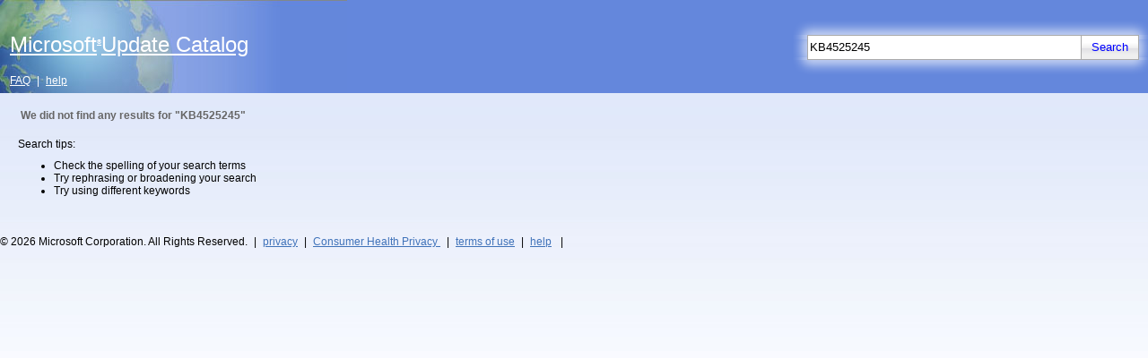

--- FILE ---
content_type: text/html; charset=utf-8
request_url: https://catalog.update.microsoft.com/Search.aspx?q=KB4525245
body_size: 12312
content:


<!DOCTYPE html PUBLIC "-//W3C//DTD XHTML 1.0 Strict//EN" "http://www.w3.org/TR/xhtml1/DTD/xhtml1-strict.dtd">
<html xmlns="http://www.w3.org/1999/xhtml" dir="ltr" html lang="en">
<head>
    <meta charset="utf-8"/>
    <meta http-equiv="X-UA-Compatible" content="IE=7" />
    
    
<noscript>
    <div id="thanksNoScripting" visible="true">
        <div id="thanksNoScriptingIntro" class="textContentPageBottomSpacer">
            <span id="ctl00_catalogHead_noscript_textScriptingError" class="contentTextItemSpacerNoBreak"><span class="contentTextInline">To obtain updates from this website, scripting must be enabled.</span></span>
        </div>
        <div id="thanksNoScriptingHowTo" class="textContentPageBottomSpacer">
            <span id="ctl00_catalogHead_noscript_textScriptingIntroError" class="contentTextItemSpacerNoBreak">To use this site to find and download updates, you need to change your security settings to allow ActiveX controls and active scripting. To get updates but allow your security settings to continue blocking potentially harmful ActiveX controls and scripting from other sites, make this site a trusted website:</span>
            <div id="listNoScriptDiv" class="listOrdered">
                <span class="listItem">
                    <span id="ctl00_catalogHead_noscript_textScriptingHowToError" class="contentTextItemSpacerNoBreak">In Internet Explorer, click <span class="contentTextInline">Tools</span>, and then click <span class="contentTextInline">Internet Options</span>.</span>
                </span><span class="listItem">
                    <span id="ctl00_catalogHead_noscript_textScriptingHowToError2" class="contentTextItemSpacerNoBreak">On the <span class="contentTextInline">Security</span> tab, click the <span class="contentTextInline">Trusted Sites</span> icon. </span>
                </span><span class="listItem">
                    <span id="ctl00_catalogHead_noscript_textScriptingHowToError3" class="contentTextItemSpacerNoBreak">Click <span class="contentTextInline">Sites</span> and then add these website addresses one at a time to the list:
You can only add one address at a time and you must click <span class="contentTextInline">Add</span> after each one:</span>
                </span>
                <div id="listSubNoScriptDiv" class="listUnOrderedSub">
                    <span class="listItem">
                        <span id="ctl00_catalogHead_noscript_textScriptingHowToError3a" class="contentTextItemSpacerNoBreak">http://*.update.microsoft.com </span>
                    </span><span class="listItem">
                        <span id="ctl00_catalogHead_noscript_textScriptingHowToError3b" class="contentTextItemSpacerNoBreak">https://*.update.microsoft.com </span>
                    </span><span class="listItem">
                        <span id="ctl00_catalogHead_noscript_textScriptingHowToError3c" class="contentTextItemSpacerNoBreak">http://download.windowsupdate.com</span>
                    </span>
                </div>
            </div>
        </div>
        <div id="thanksNoScriptingNote" class="textContentPageBottomSpacer">
            <span id="ctl00_catalogHead_noscript_textScriptingNoteError" class="contentTextItemSpacerNoBreak"><span class="contentTextInline">Note:</span> 
 You might have to uncheck the <span class="contentTextInline"> Require server verification (https:) for all sites in the zone </span> option to enter all the addresses.</span>
        </div>
        <div id="errorNoScriptHelpOptions" class="listUnOrdered">
            <span class="listItem"><a href="Faq.aspx" class="footerLink" >
                <span id="ctl00_catalogHead_noscript_textSelfHelpOption1" class="contentTextItemSpacerNoBreak">Frequently Asked Questions</span>
            </a></span><span class="listItem"><a href="Support.aspx" class="footerLink">
                <span id="ctl00_catalogHead_noscript_textSelfHelpOption2" class="contentTextItemSpacerNoBreak">Help and Support</span>
            </a></span>
        </div>
    </div>
</noscript>
  
    

    <title>Microsoft Update Catalog</title>
    <link rel="stylesheet" type="text/css" href="Style/catalog.css" />
    <link rel="search" type="application/opensearchdescription+xml" href="OpenSearch.aspx" 
        title='Microsoft Update Catalog' />
    <!-- <script type="text/javascript">
	function supressError(message, url, line)
	{
	  var re = /^function\s*([^(]*)\s*\(([^)]*)\)/;
	  var matches = null;
	  if (arguments.caller != null) {
	    matches = re.exec(arguments.caller.callee);
	  }
	  var argArray = new Array();
	  var fName = 'unknown';
	  if(matches)
	  {
	    if(matches[1] && matches[1].toString().length > 0)
	       fName = matches[1].toString();
	    if(matches[2] && matches[2].toString().length > 0)
	    {
	       var cleanMatches = new String(matches[2]).replace(/\s*/g,'');
	       argArray = cleanMatches.split(',');
	    }
	  }
	  var args = (argArray.length>0)?'':'none';
	  for(var i=0; i<argArray.length; i++)
	  {
	    args += ((args=='')?'':', ') + argArray[i] + '(' + typeof(arguments.caller[i]) + '):';
	    args += arguments.caller[i];
	  }
	  if(typeof(logger) != typeof(undefined) && logger != null)
	    logger.log(logger.logLevelFatal, 'JavaScript Error: MESSAGE='+ message + '. URL=' + url + '. LINE='+ line + '. FUNCTION_NAME=' + fName +'. ARGUMENTS=' + args);
	  else if(typeof(console) != typeof(undefined) && console != null)
	    console.log('JavaScript Error: MESSAGE='+ message + '. URL=' + url + '. LINE='+ line + '. FUNCTION_NAME=' + fName +'. ARGUMENTS=' + args);
	  var location = window.location.href.toLowerCase();
	  if(location.indexOf('Error.aspx'.toLowerCase()) == -1)
	    window.location.href = 'Error.aspx'  + '?id=' + Microsoft.UpdateServices.Catalog.Constants.ErrorScriptError;
	  return true;
	}
	window.onerror = supressError;
</script> -->
    <script type="text/javascript">
        var internetExplorer = false;
        var basket;

        function setBasketCount() {
            basket.syncCache();
            var basketCount = basket.get_count();
            headerBasketCount.innerText = basketCount;
            if (basketCount > 0) {
                basketControl.className = "basketControl";
                basketImageSpan.className = "basketControl";
            }
            else {
                basketControl.className = "basketControlInActive";
                basketImageSpan.className = "basketControlInActive";
            }
        }

        function goToBasket() {
            var updateIDs = getUpdateIds(basket.getAllUpdates());
            if (updateIDs.replace(/^\s+|\s+$/g, '') == "") return;
            basketForm.updateIDs.value = updateIDs;
            var qs = new Microsoft.UpdateServices.Catalog.QueryString(window.location.search);
            basketForm.action = Microsoft.UpdateServices.Catalog.Constants.PageViewBasket + qs.appendErrorsQS();
            basketForm.submit();
            return false;
        }

        function getUpdateIds(aUpdateIds) {
            var basketUpdateIds = "";
            for (i = 0; i < aUpdateIds.length; i++) {
                basketUpdateIds += aUpdateIds[i].get_uid() + ",";
            }

            return basketUpdateIds;
        }

        function goToDetails(updateID) {
            var windowName = updateID.replace(/-/g, Microsoft.UpdateServices.Catalog.Constants.EmptyString);
            var qs = new Microsoft.UpdateServices.Catalog.QueryString(window.location.search);
            var detailsDialog = window.open(Microsoft.UpdateServices.Catalog.Constants.PageScopedViewInline + qs.appendErrorsQS("?updateid=" + updateID),
                                            windowName, 'height=560,width=740,status=no,toolbar=no,menubar=no,location=no,scrollbars=yes,resizable=1 ');
            if (detailsDialog == null) {
                detailsPopup.style.display = "block";
            }
            else {
                detailsDialog.focus();
            }
            return false;
        }

        function propogateBasketState(url) {
            var qs = new Microsoft.UpdateServices.Catalog.QueryString(window.location.search);
            basketForm.action = url + qs.appendErrorsQS();
            basketForm.submit();
            event.cancelBubble = true;
            event.returnValue = false;
            return false;
        }

        function createMasterPageComponents(prerequisiteChecksPassed) {
            var searchLink = $get('searchButtonLink');
            var basketLink = $get('basketControl');
            var basketImage = $get('basketImageSpan');
            var searchBox = $get('ctl00$searchTextBox'.replace('$', '_'));
            var masterContext = null;

            if (navigator.language == "fr" || navigator.language == "fr-FR") {
                document.getElementById("supportLinkBoxFrench").style.visibility = "visible";
            }

            else
            {
                document.getElementById("supportLinkBoxFrench").style.visibility = "hidden";
            }

            //separating out code block which requires all prerequisites checks to pass            
            if (prerequisiteChecksPassed) {
                var searchTextBox = new Microsoft.UpdateServices.Catalog.UI.SearchTextBox($get('ctl00$searchTextBox'.replace('$', '_')),
                    'start your search...',
                    searchBox.value,
                    searchLink,
                    'defaultSearchText'
                    );
                searchTextBox.initialize();

                if (internetExplorer) {
                    $addHandler(basketLink, "click", goToBasket);
                    $addHandler(basketImage, "click", goToBasket);
                    $addHandler(window, "focus", setBasketCount);
                }

                $addHandler(searchLink, "click", function (event) {
                    event = event || window.event;
                    event.cancelBubble = true;
                    event.returnValue = false;
                    var searchText = searchTextBox.get_searchText();
                    if (searchText.replace(/^\s+|\s+$/g, '') == "") return false;
                    var qs = new Microsoft.UpdateServices.Catalog.QueryString(window.location.search);
                    var searchUrl = 'Search.aspx' + qs.appendErrorsQS('?q=' + encodeURIComponent(searchText));
                    basketForm.action = searchUrl;
                    basketForm.submit();
                    return false;
                });

                masterContext = new Microsoft.UpdateServices.Catalog.UI.MasterPageContext(basketForm);
                masterContext.initialize();

                if (internetExplorer) {
                    basket = Microsoft.UpdateServices.Catalog.DownloadBasket.get_instance();
                    basket.contentChanged.add(setBasketCount);
                    setBasketCount();
                }

                //cancel the enter key click for the mainform so it will not do a postback
                var mainFormElement = $get('aspnetForm');
                mainFormElement.onkeydown = function (event) {
                    event = event || window.event;
                    if ((event.which || event.keyCode) == Microsoft.UpdateServices.Catalog.Constants.EnterButtonKeyCode && (event.target || event.srcElement).id == 'ctl00$searchTextBox'.replace('$', '_')) {
                        event.cancelBubble = true;
                        event.returnValue = false;
                        return false;
                    }
                    return true;
                }

                if (Microsoft.UpdateServices.Catalog.Constants.DownloadInformation != 'search') {
                    window.focus();
                    (searchTextBox.get_element()).focus();
                }
            }

            return masterContext;
        }
    </script>

</head>

<body id="ltr"><div class="noDisplay" id="outerDivID">   
    <form id="basketForm" method ="post" action="">
        <input type="hidden" id="updateIDs" name="updateIDs" />
        <input type="hidden" id="updateIDsBlockedForImport" name="updateIDsBlockedForImport" />        
        <input type="hidden" id="contentImport" name="contentImport" value=""/>
        <input type="hidden" id="sku" name="sku" value="" />
        <input type="hidden" id="serverName" name="serverName" value=""/>
        <input type="hidden" id="ssl" name="ssl" value=""/>
        <input type="hidden" id="portNumber" name="portNumber" value=""/>
        <input type="hidden" id="version" name="version" value=""/>    
        <input type="hidden" id="protocol" name="protocol" value=""/>                
    </form>
   <form method="post" action="./Search.aspx?q=KB4525245" id="aspnetForm">
<div class="aspNetHidden">
<input type="hidden" name="__EVENTTARGET" id="__EVENTTARGET" value="" />
<input type="hidden" name="__EVENTARGUMENT" id="__EVENTARGUMENT" value="" />
<input type="hidden" name="__VIEWSTATE" id="__VIEWSTATE" value="EriDD05TFq8+pfBmF91TlDmjHk0U1zcC7TZ5Jsf9ZKS5GYFXlTY/2UTq9uYFN2/2CA9cqOoN6O6PZll0euEvKmJehINK1x+hbPY401p+v6+hJiPKmks6KB5ofWmPuNshKEQVa7qhrKvaKleEZ51nda/JpanvwfPGGLNmNLH77SJ3p0afD4HhCkN0lU7asNriPSkSV7xtsCQeQoOTC19BHy7QGdIx9cPUUdQYFxW+Jbp3U40H5NEBjnS2mtP09laZTAeAkcz3hrZQjcgH6oIFpGnOAIFXQ+TtE5o+ygkZaciYQ3rJCI2gSn2r0IZRnYfn" />
</div>

<script type="text/javascript">
//<![CDATA[
var theForm = document.forms['aspnetForm'];
if (!theForm) {
    theForm = document.aspnetForm;
}
function __doPostBack(eventTarget, eventArgument) {
    if (!theForm.onsubmit || (theForm.onsubmit() != false)) {
        theForm.__EVENTTARGET.value = eventTarget;
        theForm.__EVENTARGUMENT.value = eventArgument;
        theForm.submit();
    }
}
//]]>
</script>


<script src="/WebResource.axd?d=pynGkmcFUV13He1Qd6_TZMgv4DruDLB8Y96PgAxo9xVMFvJ9alU_PPUHo9M1K98PnCTMhb7kvlvenJ8pxMm95Q2&amp;t=639005261335346655" type="text/javascript"></script>


<script src="/ScriptResource.axd?d=NJmAwtEo3Ipnlaxl6CMhvjAd2negXu9w1nbTUaA2uGu8whHUucVg97fx7K0-omLYQh7HEiHGuSnvyvRfkIasgkeCF38r2wh1qWF2FMc3YF6XFMITN_PEn9BP5bTXF6m6uIMv9nn2Ymyz9vnbybb9HO1dkA3_HJno96CkLvMGIo41&amp;t=5c0e0825" type="text/javascript"></script>
<script src="/ScriptResource.axd?d=dwY9oWetJoJoVpgL6Zq8OFNEDoDvP2EjDHpHFoyq6KS_d-5Wok6Z8GMqOHwmlAzA9e9Qch-4l5ha8eFzVNDxqCK28HdHem0WvHhyIFApqK0My7QhmEcN_8JPIvMJtfL5rWpRa5SzRk1XJIk2KJiqOsyAJGXty02BE-dVgEhfVNs1&amp;t=5c0e0825" type="text/javascript"></script>
<script src="SiteConstants.aspx?6" type="text/javascript"></script>
<script src="Script/CommonTypes.js?6" type="text/javascript"></script>
<script src="Script/DownloadBasket.js?6" type="text/javascript"></script>
<script src="Script/MasterComponents.js?6" type="text/javascript"></script>
<script src="Script/Search.js?6" type="text/javascript"></script>
<script src="Script/CommonScroll.js?6" type="text/javascript"></script>
<div class="aspNetHidden">

	<input type="hidden" name="__VIEWSTATEGENERATOR" id="__VIEWSTATEGENERATOR" value="BBBC20B8" />
	<input type="hidden" name="__EVENTVALIDATION" id="__EVENTVALIDATION" value="+9tVgaPSlfdkXtROVtUyL0DBw8RzkS53LIMhg+StBqcLCZwHnINMQNvbzQ5eOfCFZy8M+vAy2tNV5E41zpyWMmUHqdrKDGl69fmRaF4tkJBVxdq+OApDTOdNLeOXelbu" />
</div>
   <div id="mainBoxMaster" >
        <table id="layoutTable" cellpadding="0" cellspacing="0" border="0" style="height:100%" role="presentation">
            <tr style="height:90%" valign="top">
                <td>
                    <div id="mainBox">
                        <table id="headerBox" cellpadding="0" cellspacing="0" border="0" role="presentation">
                            <tr>
                                <td id="headerLinkBox" rowspan="2" role="banner">
                                    <a class="masterHomeLink" href="home.aspx" onclick="propogateBasketState('home.aspx')"><div id="masterFormTitle" class="masterBodyTitle headerNavLink"><span id="ctl00_textTitleMaster">Microsoft<span class="titleTrademark">&reg;</span>Update Catalog</span></div></a>
                                    <a href="Faq.aspx" id="faqNavLink" onclick="propogateBasketState('Faq.aspx')" class="headerNavLink"><span id="ctl00_faqResource">FAQ</span></a>|<a href="Support.aspx" id="helpNavLink" onclick="propogateBasketState('Support.aspx')" class="headerNavLink"><span id="ctl00_helpResource">help</span></a>
                                </td>
                                <td align="right" valign="bottom" id="rightTopHeaderBox" role="search">
                                    <table align="right" cellpadding="0" cellspacing="0" border="0" id="searchBox" role="presentation">
                                        <tr>
                                            <td id="searchGlowTopBox" colspan="4"><img id="searchGlowPart1" src="Images/bg_SearchGlow_part1.gif" alt="" /><img id="searchGlowPart3" src="Images/bg_SearchGlow_part3.gif" alt="" /></td>
                                        </tr>
                                        <tr>
                                            <td id="searchGlowPart8bBox"><img src="Images/bg_SearchGlow_part8b.gif" id="ctl00_searchGlowPart8b" alt="" /></td>
                                            <td rowspan="2" id="searchTextboxBox"><input name="ctl00$searchTextBox" type="text" id="ctl00_searchTextBox" aria-labelledby="searchBox" class="searchTextBox" maxlength="100" value="KB4525245" /></td>
                                            <td rowspan="2" id="searchButtonBox">
                                                <input id="searchButtonLink" class="transparentButtonWithNoBorder" type="button" value='Search' />
                                            </td>
                                            <td id="searchGlowPart4aBox"><img src="Images/bg_SearchGlow_part4a.gif" id="ctl00_searchGlowPart4a" alt="" /></td>
                                        </tr>
                                        <tr>
                                            <td id="searchGlowPart8aBox"><img src="Images/bg_SearchGlow_part8a.gif" id="ctl00_searchGlowPart8a" alt="" /></td>
                                            <td id="searchGlowPart4bBox"><img src="Images/bg_SearchGlow_part4b.gif" id="ctl00_searchGlowPart4b" alt="" /></td>
                                        </tr>
                                        <tr>
                                            <td id="searchGlowBottomBox" colspan="4"><img id="searchGlowPart7" src="Images/bg_SearchGlow_part7.gif" alt="" /><img id="searchGlowPart5" src="Images/bg_SearchGlow_part5.gif" alt="" /></td>
                                        </tr>
                                    </table>
                                </td>
                            </tr>
                            <tr>
                                <td align="right" valign="bottom" id="rightBottomHeaderBox">
                                    <table align="right" cellpadding="0" cellspacing="0" border="0" id="headerStatusBox" role="presentation">
                                        
                                            <tr style="display: none">
                                        
                                            <td id="basketBox"><a id="basketControl" href="javascript:void(0);" class="basketControlInActive">view basket (<span id="headerBasketCount">0</span>)</a></td>
                                            <td id="basketImage"><a id="basketImageSpan" href="javascript:void(0);" class="basketControlInActive" ><img src="Images/decor_Basket.jpg" border="0" alt="" /></a></td>
                                        </tr>
                                    </table>
                                </td>
                            </tr>
                        </table>
                        <div id="contentBox" role="main">
                            
    <script type="text/javascript">
	function checkOSVersion()
	{
	    return true;
	}
	function checkValidBrowserOnWin10Plus()
	{
	    return true;
	}
	function getRedirectURLAfterControlInstallation(currentURL)
	{
	    var redirectURL=null;
	    var location = window.location.href.toLowerCase();
	    if (location.indexOf(Microsoft.UpdateServices.Catalog.Constants.PageSearch.toLowerCase()) != -1 ||
	        location.indexOf(Microsoft.UpdateServices.Catalog.Constants.PageScopedView.toLowerCase()) != -1 ||
	        location.indexOf(Microsoft.UpdateServices.Catalog.Constants.PageScopedViewRedirect.toLowerCase()) != -1 ||
	        location.indexOf(Microsoft.UpdateServices.Catalog.Constants.PageHome.toLowerCase()) != -1 ||
	        location.indexOf(Microsoft.UpdateServices.Catalog.Constants.PageViewBasket.toLowerCase()) != -1 ||
	        location.indexOf(Microsoft.UpdateServices.Catalog.Constants.PageDownloadInformation.toLowerCase()) != -1)
	    {
	         redirectURL = Microsoft.UpdateServices.Catalog.Constants.PageInstall;
	         if (location.indexOf(Microsoft.UpdateServices.Catalog.Constants.PageViewBasket.toLowerCase())==-1 &&
	             location.indexOf(Microsoft.UpdateServices.Catalog.Constants.PageDownloadInformation.toLowerCase())== -1) {
	             if (window.location.search) {
	                  redirectURL +=  window.location.search;
	                  redirectURL += '&' + Microsoft.UpdateServices.Catalog.Constants.QueryStringReferringPage + '=' + 'Search.aspx';
	             } else {
	                  redirectURL+= '?' + Microsoft.UpdateServices.Catalog.Constants.QueryStringReferringPage + '=' + 'Search.aspx';
	             }
	         }
	    } else {
	         redirectURL = Microsoft.UpdateServices.Catalog.Constants.PageThanks +'?id='+Microsoft.UpdateServices.Catalog.Constants.ThanksControlNotInstalled;
	    }
	    return(redirectURL);
	}
	function checkActiveX()
	{
	    var activeXEnabled=true;
	    try
	    {
	        var xmlDOM = new ActiveXObject('Msxml2.XMLHTTP');
	    }
	    catch(e)
	    {
	        activeXEnabled=false;
	    }
	    return activeXEnabled;
	}
	function checkCPU()
	{
	    var validCPU=false;
	    var cpuClass = navigator.cpuClass.toLowerCase();
	    if(Microsoft.UpdateServices.Catalog.Constants.x86 == cpuClass || Microsoft.UpdateServices.Catalog.Constants.x64 ==cpuClass)
	    {
	        validCPU=true;
	    }
	    return validCPU;
	}
	function checkControlInstalled()
	{
	    return true;
	}
	function checkUserDataAccess()
	{
	    var checkPassed=true;
	    try
	    {
	        var storageElement = document.createElement("input");
	        storageElement.type = "hidden";
	        storageElement.style.behavior = "url(#default#userData)";
	        storageElement.setAttribute('name','1');
	        document.body.appendChild(storageElement);
	        storageElement.save('StorageKey');
	    }
	    catch(e)
	    {
	        checkPassed=false;
	    }
	    return checkPassed;
	}
	function detectRedirectionCycle()
	{
	    var redirectionCycle=true;
	    if(window.location.href.indexOf('Thanks.aspx') == -1)
	    {
	        redirectionCycle=false;
	    }
	    return(redirectionCycle);
	}
	function makePageVisible(){
	   var elt = document.getElementById("outerDivID");
	   if (elt)
	   {
	       elt.style.display = "block";
	   }
	   var bodyElt=document.getElementsByTagName("body")[0];
	   if(bodyElt)
	   {
	       bodyElt.className="mainBody";
	   }
	}
	function clientPrereqChecks()
	{
	    var osVersionCheckPassed=false;
	    var validBrowserOnWin10PlusCheckPassed=false;
	    var cpuCheckPassed=false;
	    var userDataCheckPassed=false;
	    var activeXCheckPassed=false;
	    var controlInstalledCheckPassed=false;
	    osVersionCheckPassed=checkOSVersion();
	    if(osVersionCheckPassed) {
	        validBrowserOnWin10PlusCheckPassed=checkValidBrowserOnWin10Plus();
	    }
	    if(validBrowserOnWin10PlusCheckPassed)
	    {
	        cpuCheckPassed=checkCPU();
	    }
	    if(cpuCheckPassed)
	    {
	        userDataCheckPassed=checkUserDataAccess();
	    }
	    if(userDataCheckPassed)
	    {
	        activeXCheckPassed=checkActiveX();
	    }
	    if(activeXCheckPassed)
	    {
	        controlInstalledCheckPassed=checkControlInstalled();
	    }
	    var checksPassed=osVersionCheckPassed && validBrowserOnWin10PlusCheckPassed && userDataCheckPassed && cpuCheckPassed && controlInstalledCheckPassed && activeXCheckPassed;
	    var canRedirect=!checksPassed && !detectRedirectionCycle();
	if(canRedirect)
	{
	    if(!osVersionCheckPassed)
	    {
	         window.location.href = 'Thanks.aspx' + '?id=' + Microsoft.UpdateServices.Catalog.Constants.ThanksUnsupportedOs;
	    }
	    else if(!validBrowserOnWin10PlusCheckPassed)
	    {
	         window.location.href = 'Thanks.aspx' + '?id=' + Microsoft.UpdateServices.Catalog.Constants.ThanksUnsupportedBrowser;
	    }
	    else if(!cpuCheckPassed)
	    {
	         window.location.href = 'Thanks.aspx' + '?id=' + Microsoft.UpdateServices.Catalog.Constants.ThanksUnsupportedCPU;
	    }
	    else if(!userDataCheckPassed)
	    {
	        window.location.href = 'Thanks.aspx' + '?id=' + Microsoft.UpdateServices.Catalog.Constants.ThanksUserDataDisabled;
	    }
	    else if(!activeXCheckPassed)
	    {
	          window.location.href = 'Thanks.aspx' + '?id=' + Microsoft.UpdateServices.Catalog.Constants.ThanksNoActiveX;
	    }
	    else if(!controlInstalledCheckPassed)
	    {
	          window.location.href = getRedirectURLAfterControlInstallation(window.location.href);
	    }
	}
	else
	{
	    makePageVisible();
	}
	return checksPassed;
	}

</script>
    <script type="text/javascript">
//<![CDATA[
Sys.WebForms.PageRequestManager._initialize('ctl00$catalogBody$scriptManager', 'aspnetForm', [], [], [], 90, 'ctl00');
//]]>
</script>


    <link rel="stylesheet" type="text/css" href="Style/Search.css" />
    <link rel="stylesheet" type="text/css" href="Style/CommonStyle.css" />

    <script type="text/javascript" language="javascript">
        var internetExplorer = false;
        var searchComponent;

        ///<summary>
        ///     This function is called automatically by ASP.NET AJAX framework when the page finishes loading
        ///</summary>
        function pageLoad() {
            var clientChecksPassed = false;
            if (internetExplorer) {
                clientChecksPassed = clientPrereqChecks();
            } else {
                makePageVisible();
                clientChecksPassed = true;
            }

            if (clientChecksPassed == false) {
                return;
            }

            if (internetExplorer) {
                var clientValidator = new Microsoft.UpdateServices.Catalog.UI.ClientValidator($get('MuCatWebCtl'));
                if ($get('MuCatWebCtl').object != null) {
                    if (!clientValidator.checkWsusAPI($get('sku').value))
                        return;
                }
            }

            // Get the MasterPageContext object
            var masterPageContext = createMasterPageComponents(true);
            if (masterPageContext == null) {
                return;
            }

            var updateDiv = $get('tableContainer');
                        
            // Attach onclick events to all the buttons in the data grid.
            // The event handler for add all/remove all is different from the 
            // remaining buttons.
            var inputElments = updateDiv.getElementsByTagName("input"); 
            var addRemoveButtons = new Array();
            var sizeElements = new Array();
            var elemtCount = 0;

            for (i = 0; i < inputElments.length; i++) {
                if (inputElments[i].id == "allButton" || inputElments[i].type != "button") {
                    continue;
                }

                addRemoveButtons.push(inputElments[i]);
                sizeElements[elemtCount] = new Object();
                sizeElements[elemtCount].pageElement = $get(inputElments[i].id + "_Size");
                sizeElements[elemtCount++].originalSize = $get(inputElments[i].id + "_originalSize").innerText;
                attachEventToInput(inputElments[i], masterPageContext);
            }
            var headerButtons = updateDiv.querySelectorAll("th a");

            for (headerButton of headerButtons) {
                attachSortEvent(headerButton);
            }
            
            var allButton = null;
            if (internetExplorer) {
                allButton = $get('allButton');
                if (typeof (allButton) != typeof (Microsoft.UpdateServices.Catalog.Constants.UndefinedValue) && allButton != null) {
                    allButton.attachEvent('onclick', function () { searchComponent.allBasket(); });
                }
            }

            $addHandler(window, "focus", function () { searchComponent.initialize(); });

            searchComponent = new Microsoft.UpdateServices.Catalog.UI.Search(updateDiv,
                addRemoveButtons,
                allButton,
                addButtonText.innerText,
                addAllButtonText.innerText,
                removeButtonText.innerText,
                removeAllButtonText.innerText,
                sizeElements,
                internetExplorer);

            function updateSortOrderImage() {
                var updateDiv = $get('tableContainer');
                if (updateDiv) {
                    let url = new URL(window.location.href);
                    let sortCol = url.searchParams.get(SORT_COLUMN);
                    if (sortCol) {
                        let sortDir = url.searchParams.get(SORT_DIR) || "";
                        let headerButtons = updateDiv.querySelectorAll("th a");
                        if (headerButtons && headerButtons.length > 0) {
                            let currentSortCol = headerButtons.entries().find(function (item) {
                                return item[1].dataset.commandname.toLowerCase() === sortCol.toLowerCase();
                            });
                            currentSortCol[1].lastElementChild.src = `Images/button_Sort${sortDir.toLowerCase() === "asc" ? "Ascending" : "Descending"}Arrow.gif`;
                        }
                    }
                }
            }
            updateSortOrderImage();
        }
        
        ///<summary>
        ///     Attaches an event handler to an input element
        ///</summary>
        function attachEventToInput(inputElement, masterContext) {
            // If in IE, then the update will be added to the basket, otherwise the download dialog will be opened.
            if (internetExplorer) {
                inputElement.attachEvent('onclick', function () {
                    var sizeElement = $get(inputElement.id + "_size");
                    var originalSize = $get(inputElement.id + "_originalSize").innerText;
                    searchComponent.manageBasket(inputElement, inputElement.id, "true", sizeElement, originalSize);
                });
            } else {
                $addHandler(inputElement, "click", function () {
                    var updates = inputElement.id;
                    var serializedUpdatesList = Sys.Serialization.JavaScriptSerializer.serialize([new Microsoft.UpdateServices.Catalog.Update(updates)]);

                    masterContext.get_basketForm().updateIDs.value = serializedUpdatesList;
                    masterContext.get_basketForm().sku.value = Microsoft.UpdateServices.Catalog.Constants.EmptyString;

                    var qs = new Microsoft.UpdateServices.Catalog.QueryString(window.location.search);
                    var downloadDialog = window.open(Microsoft.UpdateServices.Catalog.Constants.PageDownloadDialog + qs.appendErrorsQS(), Microsoft.UpdateServices.Catalog.Constants.EmptyString, 'height=460,width=640,status=no,toolbar=no,menubar=no,location=no,scrollbars=yes,resizable=1 ');
                });
            }
        }
        
        var titleHeaderButton = $get('titleHeaderLink');
        function changeSortDir(currentDir) {
            if (currentDir === "asc") {
                return "desc";
            }
            return "asc";
        }

        const SORT_COLUMN = Microsoft.UpdateServices.Catalog.Constants.QueryStringSortColumn;
        const SORT_DIR = Microsoft.UpdateServices.Catalog.Constants.QueryStringSortDirection;
        const PAGE_INDEX = Microsoft.UpdateServices.Catalog.Constants.QueryStringPageIndex;
        ///<summary>
        ///Attaches sort event to target column header. Make sure the header has data-columnName attribute.
        ///</summary>
        function attachSortEvent(target) {
            if (target) {
                $addHandler(target, "click", function (e) {
                    e.preventDefault();
                    var url = new URL(window.location.href);
                    var alreadySorted = url.searchParams.get(SORT_COLUMN);
                    var currentSortDir = url.searchParams.get(SORT_DIR);
                    var sortDir = alreadySorted ? changeSortDir(currentSortDir) : "asc";
                    var sortColumn = target.dataset.commandname;
                    url.searchParams.set(SORT_COLUMN, sortColumn);
                    url.searchParams.set(SORT_DIR, sortDir);
                    location.assign(url.search);
                    return false;
                });
            }
        }

        function detailsHandler(updateID)
        {
            var inputElement = $get(updateID);
            if(inputElement != null)
            {
                var sizeElement = $get(updateID + "_size");
                var originalSize = $get(updateID + "_originalSize").innerText;
                searchComponent.manageBasket(inputElement, updateID, "false",sizeElement,originalSize);
            }
            setBasketCount();
        }

        /**
            * Below function are related to page change events handling
         */
        function getTotalPages() {
            let div = document.getElementById('numberOfUpdates');
            if (div) {
                let labels = div.getElementsByTagName('span');
                if (labels && labels.length > 1) {
                    let updatesText = labels[1].innerText;
                    if (updatesText && updatesText.length > 0) {
                        let spaceLastIndex = updatesText.lastIndexOf(" ");
                        let pageCountStr = updatesText.substring(spaceLastIndex + 1, updatesText.length - 1);
                        pageCountStr = pageCountStr || "0";
                        return parseInt(pageCountStr);
                    }
                }
            }
            return 0;
        }
        
        let pageCount = getTotalPages();

        function handlePageChange(e) {
            
            let target = e.target || e;
            if (target) {
                let pageChangeType = target.dataset.commandname;
                if (pageChangeType) {
                    pageChangeType = pageChangeType.toLowerCase();
                    var url = new URL(window.location.href);
                    var currentPageIndexString = url.searchParams.get(PAGE_INDEX);
                    var pageIndex = 0;
                    if (currentPageIndexString && !isNaN(currentPageIndexString)) {
                        var currentPageIndex = parseInt(currentPageIndexString);
                        if (currentPageIndex >= 0)
                            pageIndex = currentPageIndex;
                    }

                    if (pageCount == 0) {
                        pageCount = getTotalPages();
                    }

                    if (pageChangeType === "next" && pageIndex < pageCount) {
                        pageIndex++;
                    }
                    if (pageChangeType === "prev" && pageIndex > 0) {
                        pageIndex--;
                    }

                    url.searchParams.set(PAGE_INDEX, pageIndex);
                    location.assign(url.search);
                    return false;
                } else {
                    throw Error("No data-commandName attribute found for paging button.");
                }
            }
        }
        function bindPageChangeEvents() {
            var contentSection = $get('contentSection');
            var navLinksTd = contentSection.querySelector('table.resultsNavigation td.textAlignRight');
            var links = navLinksTd.querySelectorAll('a');
            var pagingButtons = navLinksTd.querySelectorAll('a, input[type="image"]');
            for (var btn of pagingButtons) {
                $addHandler(btn, "click", handlePageChange);
            }
        }

    </script>

    <div id="contentSection">
        <div class="textSubHeadingColor textBold" id="searchSubHeading">
            <table id="ctl00_catalogBody_ResultsHeaderTable" role="presentation">
	<tr>
		<td>
                        
                        <span id="ctl00_catalogBody_noResultText">We did not find any results for </span>
                        <span id="ctl00_catalogBody_searchString">"KB4525245"</span>
                    </td>
	</tr>
</table>

        </div>
        
        
    </div>
    <div id="ctl00_catalogBody_noResults" class="noResultsSpacing">
        <span>Search tips:</span>
        <div class="listUnOrdered">
            <span class="listItem">Check the spelling of your search terms</span>
            <span class="listItem">Try rephrasing or broadening your search</span>
            <span class="listItem">Try using different keywords</span>
        </div>
    </div>
    <div id="tableContainer" class="resultsBackGround">
        
    </div>
    <div id="detailsPopup" class="poupInfoDiv">
        <table cellpadding="0" cellspacing="0" border="0">
            <tr>
                <td valign="top">
                    <img src="Images/decor_BigInformation.gif" />
                </td>
                <td class="poupInfoText">
                    <span id="ctl00_catalogBody_textDetailsPopupBlocked">If you have a pop-up blocker enabled, the Update Details window might not open. To open the Update Details window, configure your pop-blocker to allow pop-ups for this Web site.</span>
                </td>
            </tr>
            <tr>
                <td colspan="2" valign="bottom" class="textAlignRight">
                    <input type="button" onclick="detailsPopup.style.display='none';" class="flatBlueButton cancelButton "
                        id="closeButton" value='Close' />
                </td>
            </tr>
        </table>
    </div>

    <span id="addButtonText" class="notVisible">Add</span>
    <span id="addAllButtonText" class="notVisible">Add All</span>
    <span id="removeButtonText" class="notVisible">Remove</span>
    <span id="removeAllButtonText" class="notVisible">Remove All</span>

                        </div>
                    </div>
                </td>
            </tr>
            <tr>
                <td id="minWidthCell">
                    <img src="Images/spacer.gif" alt="" class="browserWidthSpacer" />
                </td>
            </tr>
            <tr> 
                <td>           
                    <div id="footerBox" role="contentinfo">
                        <div id="innerFooterBox">
                            <span id="copyrightText">&copy;
                                2026
                                <span id="ctl00_textCopyrightFooter">Microsoft Corporation. All Rights Reserved.</span><span class="footerDivider">|</span><a href="https://go.microsoft.com/fwlink/?LinkId=521839" id="privacyLinkBox" class="footerLink" ><span id="ctl00_privacyResource">privacy</span></a><span class="footerDivider">|</span><a href="https://go.microsoft.com/fwlink/?linkid=2259814" id="He" class="footerLink" target="health"><span id="ctl00_ConsumerHealthPrivacyResource">Consumer Health Privacy</span> </a><span class="footerDivider">|</span><a href="https://go.microsoft.com/fwlink/?linkid=9482" id="legalLinkBox" class="footerLink" target="legal"><span id="ctl00_legalResource">terms of use</span></a><span class="footerDivider">|</span><a href="Support.aspx" id="supportLinkBox" onclick="propogateBasketState('Support.aspx')" class="footerLink"><span id="ctl00_supportResource">help</span></a>
                                <span class="footerDivider">|</span><a href="https://www.microsoft.com/fr-fr/accessibility/accessibility-statement" id="supportLinkBoxFrench" 
                                    class="footerLink"><span id="ctl00_Resource1">Accessibilité</span>
                                </a>
                        </div>
                    </div>
                </td>
            </tr>
        </table>
        </div>
        <input type="hidden" id="updateIDs" name="updateIDs" />
        <input type="hidden" id="contentImport" name="contentImport" value=""/>
        <input type="hidden" id="sku" name="sku" value="" />
        <input type="hidden" id="serverName" name="serverName" value=""/>
        <input type="hidden" id="ssl" name="ssl" value=""/>
        <input type="hidden" id="portNumber" name="portNumber" value=""/>
        <input type="hidden" id="version" name="version" value=""/>
        <input type="hidden" id="protocol" name="protocol" value=""/>                         
        </form>
    </div>
</body>
</html>


--- FILE ---
content_type: text/javascript; charset=UTF-8
request_url: https://catalog.update.microsoft.com/Script/DownloadBasket.js?6
body_size: 14442
content:
///<copyright file = "DownloadBasket.js" comapny="Microsoft">
//      Copyright (c) Microsoft Corporation.  All rights reserved.
///</copyright>
///<summary>
///     Defines a download basket for the catalog.
///</summary>
///<history>
///     2006-09-29 liviuo created
///     2006-11-13 liviuo changed as part of the scrub
///</history>

// Register a namespace for the Catalog-specific components
Type.registerNamespace("Microsoft.UpdateServices.Catalog");

// Implement a dictionary class to replace the "Scripting.Dictionary" ActiveX control. 
function Dictionary() {
    this.Count = 0;
}

Dictionary.prototype.Add = function (key, value) {
    if (!this.Exists(key)) {
        this.Count++;
    }
    this[key] = value;
}

Dictionary.prototype.Item = function (key) {
    return (this.Exists(key) && (typeof (this[key]) === "object")) ? this[key] : undefined;
}

Dictionary.prototype.Exists = function (key) {
    return this.hasOwnProperty(key) && (typeof (this[key]) === "object");
}

Dictionary.prototype.Keys = function () {
    var keys = [];
    for (var k in this) {
        if (this.Exists(k) && (typeof (this[k]) === "object")) {
            keys.push(k);
        }
    }
    return keys;
}

Dictionary.prototype.Items = function () {
    var values = [];
    for (var k in this) {
        if (this.Exists(k) && (typeof (this[k]) === "object")) {
            values.push(this[k]);
        }
    }
    return values;
}

Dictionary.prototype.Remove = function (key) {
    if (this.Exists(key)) {
        val = this[key];
        this.Count--;
        delete this[key];
        return val;
    } else {
        return undefined;
    }
}

Dictionary.prototype.RemoveAll = function () {
    for (var k in this) {
        if (this.Exists(k)) {
            delete this[k];
        }
    }
    this.Count = 0;
}

/// <summary>
///     Represents the download basket for the Catalog.
/// </summary>
Microsoft.UpdateServices.Catalog.DownloadBasket = function () {
    // Because the update entity is responsible of serializing/deserializing itself
    // the same character used by the basket to separate updates could be contained
    // in the serialization data for an update. Therfore we have to escape the separator 
    // character from the serialization data. Let's assume that the separator used by the 
    // basket is '#' so we have to escape the this character from the serialization data of an update:
    // Example: 'aaaaaa#aaa' will become 'aaaaaa%@aaa'. If the string contains % it will be escaped too.
    // Example: '%aaaaaa#aaa' will become '%%aaaaaa%@aaa'.
    // Please carrefully chose the characters as they could interfere with RegExp control characters
    var UpdateSeparator = "#";
    var EscapeCharacter = "%";
    var SeparatorReplacement = "@";

    //the key and attribute used for userData access
    var StorageKey = "STORAGE_KEY";
    var StorageAttribute = "name";

    this._isIE = function () {
        if ((navigator.userAgent.indexOf("MSIE") != -1) || (!!document.documentMode == true)) {
            return true;
        }
        return false;
    }

    if (this._isIE()) {
        this._cachedEntries = new ActiveXObject("Scripting.Dictionary");
    } else {
        this._cachedEntries = new Dictionary();
    }
    this._count = 0;
    this._stamp = 0;
    this._exceptionHelper = new Microsoft.UpdateServices.Catalog.BasketExceptionHelper();

    //*****************************************************************************************    
    // Public methods 
    //*****************************************************************************************    

    /// <summary>
    ///     Adds a list of updates to the basket
    /// </summary>
    /// <param name="updateList">An array of updates</param>
    /// <exception cref="Microsoft.UpdateServices.Catalog.ArgumentException">Thrown if the argument is invalid</exception>
    /// <exception cref="Microsoft.UpdateServices.Catalog.Constants.ErrorPersistenceStorageAccessDenied">Thrown if the underlying storage is not accessible</exception>
    /// <exception cref="Microsoft.UpdateServices.Catalog.Constants.ErrorPersistenceStorageFull">Thrown if there is no room in the underlying storage for all the updates</exception>
    /// <exception cref="Microsoft.UpdateServices.Catalog.Constants.ErrorPersistenceStorageVersionCorrupted">Thrown if the data in the underlying storage is corrupted</exception>
    /// <remarks>
    ///     Note that if there is not enough room in the underlying storage to add all updates
    ///     there will be no update added to the basket           
    /// </remarks>
    this.addUpdates = function (updateList) {
        //argument checking
        if (!(updateList instanceof Array) || typeof (updateList) == typeof (Microsoft.UpdateServices.Catalog.Constants.UndefinedValue) || updateList == null) {
            this._exceptionHelper.throwArgumentException("updateList parameter is either null, undefined or is not an array.");
        }

        var newUpdatesCount = 0;
        var dataChunks = new Array();

        //go trough the updates and add serialization data to an array that will be joined and saved
        for (var i = 0; i < updateList.length; i++) {
            //we are not interested in storing duplicate updates 
            if (!this.containsUpdate(updateList[i].get_uid())) {
                dataChunks[newUpdatesCount++] = this._escapeData(updateList[i].getSerializationData());
                this._cachedEntries.Add(updateList[i].get_uid(), updateList[i]);
            }
        }

        if (newUpdatesCount > 0) {
            try {
                this._appendData(dataChunks.join(UpdateSeparator));
                this._count = this._count + newUpdatesCount;
            }
            catch (exception) {
                //if there is no room to save we make sure 
                //we go back to the state already saved in underlyng storage by reinitializing the cache
                if (this._exceptionHelper.isBasketFullException(exception))
                    this._intializeCache();
                throw exception;
            }

            //fire event
            this.contentChanged.invoke(this, null);
        }
    }

    /// <summary>
    ///     Remove a list of updates from the basket
    /// </summary>
    /// <param name="updateIdList">An array of update IDs</param>
    /// <exception cref="Microsoft.UpdateServices.Catalog.ArgumentException">Thrown if the argument is invalid</exception>
    /// <exception cref="Microsoft.UpdateServices.Catalog.Constants.ErrorPersistenceStorageAccessDenied">Thrown if the underlying storage is not accessible</exception>
    /// <exception cref="Microsoft.UpdateServices.Catalog.Constants.ErrorPersistenceStorageFull">Thrown if there is no room in the underlying storage for all the updates</exception>    
    /// <remarks>
    ///     Note that BasketFullException can be thrown while removing updates; 
    ///     this could happen when removing updates after the size of the store shrinked (i.e due to security zone change in IE) 
    /// </remarks>
    this.removeUpdates = function (updateIdList) {
        //argument checking
        if (!(updateIdList instanceof Array) || typeof (updateIdList) == typeof (Microsoft.UpdateServices.Catalog.Constants.UndefinedValue) || updateIdList == null) {
            this._exceptionHelper.throwArgumentException("updateIdList parameter is either null, undefined or is not an array.");
        }

        var removedUpdatesCount = 0;

        //remove updates from the cache
        for (var i = 0; i < updateIdList.length; i++) {
            if (this._cachedEntries.Exists(updateIdList[i])) {
                this._cachedEntries.Remove(updateIdList[i]);
                removedUpdatesCount++;
            }
        }


        if (removedUpdatesCount > 0) {
            //commit cache to storage        
            var dataChunks = new Array();
            var cachedEntriesItemsArray = (new VBArray(this._cachedEntries.Items())).toArray();
            for (var j = 0; j < cachedEntriesItemsArray.length; j++) {
                var update = cachedEntriesItemsArray[j];
                dataChunks[j] = this._escapeData(update.getSerializationData());
            }

            try {
                this._saveData(dataChunks.join(UpdateSeparator));
                this._count = this._count - removedUpdatesCount;
            }
            catch (exception) {
                //if there is no room to save we make sure we go back to the state 
                //already saved in underlyng storage by reinitializing the cache
                if (this._exceptionHelper.isBasketFullException(exception))
                    this._intializeCache();

                throw exception;
            }

            //fire event
            this.contentChanged.invoke(this, null);
        }
    }

    /// <summary>
    ///     Get a list of updates from the basket
    /// </summary>
    /// <param name="updateIdList">An array of update IDs</param>
    /// <exception cref="Microsoft.UpdateServices.Catalog.ArgumentException">Thrown if the argument is invalid</exception>
    /// <exception cref="Microsoft.UpdateServices.Catalog.Constants.ErrorPersistenceStorageAccessDenied">Thrown if the underlying storage is not accessible</exception>
    /// <remarks>
    /// </remarks>
    this.getUpdates = function (updateIdList) {
        //argument checking
        if (!(updateIdList instanceof Array) || typeof (updateIdList) == typeof (Microsoft.UpdateServices.Catalog.Constants.UndefinedValue) || updateIdList == null) {
            this._exceptionHelper.throwArgumentException("updateIdList parameter is either null, undefined or is not an array.");
        }

        var updateList = new Array();
        for (var i = 0; i < updateIdList.length; i++) {
            updateList[i] = this._cachedEntries.Item(updateIdList[i]);
        }

        return updateList;
    }

    /// <summary>
    ///     Get all updates from the basket
    /// </summary>
    /// <exception cref="Microsoft.UpdateServices.Catalog.Constants.ErrorPersistenceStorageAccessDenied">Thrown if the underlying storage is not accessible</exception>
    /// <remarks>
    /// </remarks>
    this.getAllUpdates = function () {
        var updateList = new Array();
        var cachedUpdates = (new VBArray(this._cachedEntries.Items())).toArray();
        for (var i = 0; i < cachedUpdates.length; i++) {
            updateList[i] = cachedUpdates[i];
        }

        return updateList;
    }

    /// <summary>
    ///     Get all updates from the basket
    /// </summary>
    /// <exception cref="Microsoft.UpdateServices.Catalog.ArgumentException">Thrown if the argument is invalid</exception>
    /// <remarks>
    /// </remarks>
    this.containsUpdate = function (UID) {
        //argument checking
        if (typeof (UID) == typeof (Microsoft.UpdateServices.Catalog.Constants.UndefinedValue) || UID == null) {
            this._exceptionHelper.throwArgumentException("UID parameter is either null or undefined.");
        }

        return this._cachedEntries.Exists(UID);
    }

    /// <summary>
    ///     Remove all updates from the basket
    /// </summary>
    /// <exception cref="Microsoft.UpdateServices.Catalog.Constants.ErrorPersistenceStorageAccessDenied">Thrown if the underlying storage is not accessible</exception>
    /// <remarks>
    /// </remarks>
    this.removeAllUpdates = function () {
        var oldCount = this._count;
        this._saveData(Microsoft.UpdateServices.Catalog.Constants.EmptyString);
        this._clearCache();
        if (oldCount > 0) {
            this.contentChanged.invoke(this, null);
        }
    }

    /// <summary>
    ///     Returns the update count in the basket
    /// </summary>
    /// <remarks>
    /// </remarks>
    this.get_count = function () {
        return this._count;
    }

    /// <summary>
    ///     Synchronizes the in-memory cache of the basket
    /// </summary>
    this.syncCache = function () {
        this._intializeCache();
    }

    /// <summary>
    ///     This event fires every time the basket content has changed.
    /// </summary>
    this.contentChanged = new Microsoft.UpdateServices.Catalog.Event(this, false);

    //*****************************************************************************************    
    // Private methods 
    //*****************************************************************************************    

    /// <summary>
    ///     Saves a string of data to the userData store after prepending it with the current Update version
    /// </summary>
    /// <exception cref="Microsoft.UpdateServices.Catalog.Constants.ErrorPersistenceStorageAccessDenied">Thrown if the userData is not accessible</exception>
    /// <exception cref="Microsoft.UpdateServices.Catalog.Constants.ErrorPersistenceStorageFull">Thrown if there is no room userData for all the updates</exception>    
    /// <param name="data">A string representing data to pe saved to userData storage</param>
    this._saveData = function (data) {
        try {
            //we want to be sure we won't go over the MaxInt
            var newStamp = (this._stamp + 1) % Microsoft.UpdateServices.Catalog.Constants.MaxInt;
            this._storageElement.setAttribute(StorageAttribute, Microsoft.UpdateServices.Catalog.Update.VERSION + UpdateSeparator + newStamp + UpdateSeparator + data);
            this._storageElement.save(StorageKey);
            this._stamp = newStamp;
        }
        catch (exception) {
            if (exception.number == Microsoft.UpdateServices.Catalog.Constants.ErrorUserDataFull) {
                this._exceptionHelper.throwBasketFullException("Basket is full.");
            }
            else {
                this._exceptionHelper.throwBasketAccessDeniedException("Data could not be written to userData.");
            }
        }
    }

    /// <summary>
    ///     Saves a string of data to the userData store after prefixing it with the current Update version
    /// </summary>
    /// <exception cref="Microsoft.UpdateServices.Catalog.DownloadBasketException.PERSISTENCE.CORRUPTED_VERSION">Thrown if the version number is missing from userData</exception>
    /// <exception cref="Microsoft.UpdateServices.Catalog.Constants.ErrorPersistenceStorageAccessDenied">Thrown if the userData is not accessible</exception>
    this._loadData = function () {
        var version = Microsoft.UpdateServices.Catalog.Update.VERSION;
        var payLoad = Microsoft.UpdateServices.Catalog.Constants.EmptyString;
        var intermediaryPayLoad;

        var stamp = 0;

        //load from userData
        try {
            this._storageElement.load(StorageKey);
        }
        catch (exception) {
            this._exceptionHelper.throwBasketAccessDeniedException("Data could not be read from userData.");
        }

        var storedData = this._storageElement.getAttribute(StorageAttribute);
        if (storedData == null || storedData == Microsoft.UpdateServices.Catalog.Constants.EmptyString) {
            return [version, stamp, Microsoft.UpdateServices.Catalog.Constants.EmptyString];
        }

        //extract version number                    
        var firstSeparatorIndex = storedData.indexOf(UpdateSeparator);
        if (firstSeparatorIndex != -1) {
            version = parseInt(storedData.substr(0, firstSeparatorIndex));
            if (isNaN(version))
                this._exceptionHelper.throwBasketCorruptedVersionException("Version data missing from userData.");
            intermediaryPayLoad = storedData.substring(firstSeparatorIndex + 1);
        }
        else {
            this._exceptionHelper.throwBasketCorruptedVersionException("Version data missing from userData.");
        }


        //extract stamp
        var secondSeparatorIndex = intermediaryPayLoad.indexOf(UpdateSeparator);
        if (secondSeparatorIndex != -1) {
            stamp = parseInt(intermediaryPayLoad.substr(0, secondSeparatorIndex));
            if (isNaN(stamp))
                this._exceptionHelper.throwBasketCorruptedStampException("Stamp missing from userData.");
            payLoad = intermediaryPayLoad.substring(secondSeparatorIndex + 1);
        }
        else {
            this._exceptionHelper.throwBasketCorruptedStampException("Stamp missing from userData.");
        }

        return [version, stamp, payLoad];
    }

    /// <summary>
    ///     Appends a string of data to the userData store after prefixing it with the current Update version
    /// </summary>
    /// <exception cref="Microsoft.UpdateServices.Catalog.Constants.ErrorPersistenceStorageVersionCorrupted">Thrown if the version number is missing from userData</exception>
    /// <exception cref="Microsoft.UpdateServices.Catalog.Constants.ErrorPersistenceStorageAccessDenied">Thrown if the userData storage is not accessible</exception>
    /// <exception cref="Microsoft.UpdateServices.Catalog.Constants.ErrorPersistenceStorageFull">Thrown if there is no room in the userData storage for all the updates</exception>
    /// <param name="data">A string representing data to pe appended to userData storage</param>
    this._appendData = function (data) {
        var storedData = this._loadData();
        var version = storedData[0];
        var stamp = storedData[1];
        var currentData = storedData[2];

        if (currentData == Microsoft.UpdateServices.Catalog.Constants.EmptyString) {
            this._saveData(data);
        }
        else {
            this._saveData(currentData + UpdateSeparator + data);
        }
    }

    /// <summary>
    ///     Creates a hidden input element to enable userData
    /// </summary>
    this._createUserDataElement = function () {
        this._storageElement = document.createElement("input");
        this._storageElement.type = "hidden";
        this._storageElement.style.behavior = "url(#default#userData)";
        document.body.appendChild(this._storageElement);
    }

    /// <summary>
    ///     Attach to the window on activate event
    /// </summary>
    this._attachToOnWindowsActivateEvent = function () {
        window.attachEvent('onfocus', Function.createDelegate(this, this._onWindowActivate));
    }

    /// <summary>
    ///     Handles the window onActivate event 
    /// </summary>
    this._onWindowActivate = function () {
        this.syncCache();
    }

    /// <summary>
    ///     Escapes the persistence data so it won't contain the separator used to delimit two adijacent  
    ///     updates in the serialized string.
    /// </summary>
    this._escapeData = function (serializationData) {
        var escapedData = serializationData.replace(new RegExp(EscapeCharacter, "g"), EscapeCharacter + EscapeCharacter);
        return escapedData.replace(new RegExp(UpdateSeparator, "g"), EscapeCharacter + SeparatorReplacement);
    }

    /// <summary>
    ///     Unescapes the persistence data for un update that was previously escaped
    /// </summary>
    this._unescapeData = function (serializationData) {
        var regExpString = EscapeCharacter + "([" + EscapeCharacter + SeparatorReplacement + "])";
        var regularExpression = new RegExp(regExpString, "g");
        var escapedData = serializationData.replace
            (
                regularExpression,
                function (match) {
                    if (match == EscapeCharacter + SeparatorReplacement) {
                        return UpdateSeparator;
                    }
                    else {
                        return EscapeCharacter;
                    }
                }
            );

        return escapedData;
    }

    /// <summary>
    ///     If the cache is missing or out of sync it recreates the cache from the underlying storage
    /// </summary>
    /// <exception cref="Microsoft.UpdateServices.Catalog.DownloadBasketException.PERSISTENCE_CORRUPTED">Thrown if the version number is missing from userData or the one of the updates could not be created from the serialized data.</exception>
    /// <exception cref="Microsoft.UpdateServices.Catalog.Constants.ErrorPersistenceStorageAccessDenied">Thrown if the userData storage is not accessible</exception>
    this._intializeCache = function () {
        try {
            var storedData = this._loadData();
            var version = storedData[0];
            var stamp = storedData[1];
            var payLoad = storedData[2];

            if (stamp <= this._stamp)
                return;

            this._stamp = stamp;
            this._clearCache();
            this._count = 0;

            if (payLoad == null || payLoad.length == 0)
                return;

            var updateEntryList = payLoad.split(UpdateSeparator);
            var updatesToBeCached = new Array();

            //construct all the updates from serialized data and then add it to cache. We make this in two separate loops
            //in order to be prepared for failure; if the first loop throws an exception (bad serialized data) then 
            //we have the cache and the userData in sync. 
            for (var i = 0; i < updateEntryList.length; i++) {
                var serializedData = this._unescapeData(updateEntryList[i]);
                updatesToBeCached[i] = Microsoft.UpdateServices.Catalog.Update.fromSerializationData(serializedData, version);
            }


            //add the updates to cache; 
            for (var j = 0; j < updatesToBeCached.length; j++) {
                this._cachedEntries.Add(updatesToBeCached[j].get_uid(), updatesToBeCached[j]);
            }

            this._count = updatesToBeCached.length;
        }
        catch (exception) {
            //since we are here the data in the underlying storage is bad
            //so we want to make sure we clear the cache before further passing the error to the calling code 
            this.removeAllUpdates();
            if (this._exceptionHelper.isUpdatePersistenceCorrupted(exception) || this._exceptionHelper.isUpdateVersionUnknown(exception)) {
                this._exceptionHelper.throwBasketCorruptedDataException(exception.message);
            }

            throw exception;
        }
    }

    /// <summary>
    ///     Clears the cahce
    /// </summary>
    this._clearCache = function () {
        this._cachedEntries.RemoveAll();
        this._count = 0;
    }

    if (this._isIE()) {
        this._createUserDataElement();
        this._attachToOnWindowsActivateEvent();
        this._intializeCache();
    }
}

Microsoft.UpdateServices.Catalog.DownloadBasket.registerClass("Microsoft.UpdateServices.Catalog.DownloadBasket");
Microsoft.UpdateServices.Catalog.DownloadBasket._instance = null;

/// <summary>
///     Returns the singleton basket instance.
/// </summary>
/// <remarks>
///     The singleton is lazy initialized.
/// </remarks>

Microsoft.UpdateServices.Catalog.DownloadBasket.get_instance = function () {
    if (Microsoft.UpdateServices.Catalog.DownloadBasket._instance == null) {
        Microsoft.UpdateServices.Catalog.DownloadBasket._instance = new Microsoft.UpdateServices.Catalog.DownloadBasket();
    }

    return Microsoft.UpdateServices.Catalog.DownloadBasket._instance;
}

//*****************************************************************************************    
// Exceptions 
//*****************************************************************************************    

/// <summary>
///     Represents the type of exception that is thrown by the basket
/// </summary>
Microsoft.UpdateServices.Catalog.DownloadBasketException = function (sMessage, iCode) {
    Microsoft.UpdateServices.Catalog.DownloadBasketException.initializeBase(this);
}
Microsoft.UpdateServices.Catalog.DownloadBasketException.registerClass("Microsoft.UpdateServices.Catalog.DownloadBasketException", Microsoft.UpdateServices.Catalog.Exception);


/// <summary>
///     This is a helper class for easily throwing and identifing caught exceptions
/// </summary>
Microsoft.UpdateServices.Catalog.BasketExceptionHelper = function () {
    this.isBasketPersistenceCorrupted = function (exception) {
        if (this.isBasketPersistenceCorruptedDataException(exception) || this.isBasketPersistenceCorruptedVersionException(exception))
            return true;

        return false;
    }

    this.isBasketPersistenceCorruptedVersionException = function (exception) {
        var isRequiredType = (exception instanceof Microsoft.UpdateServices.Catalog.DownloadBasketException);
        var isRequiredCode = (exception.code == Microsoft.UpdateServices.Catalog.Constants.ErrorPersistenceStorageVersionCorrupted);
        return isRequiredType && isRequiredCode;
    }

    this.isBasketPersistenceCorruptedDataException = function (exception) {
        var isRequiredType = (exception instanceof Microsoft.UpdateServices.Catalog.DownloadBasketException);
        var isRequiredCode = (exception.code == Microsoft.UpdateServices.Catalog.Constants.ErrorPersistenceStorageDataCorrupted);
        return isRequiredType && isRequiredCode;
    }

    this.isBasketFullException = function (exception) {
        var isRequiredType = (exception instanceof Microsoft.UpdateServices.Catalog.DownloadBasketException);
        var isRequiredCode = (exception.code == Microsoft.UpdateServices.Catalog.Constants.ErrorPersistenceStorageFull);
        return isRequiredType && isRequiredCode;
    }

    this.isBasketAccessDeniedException = function (exception) {
        var isRequiredType = (exception instanceof Microsoft.UpdateServices.Catalog.DownloadBasketException);
        var isRequiredCode = (exception.code == Microsoft.UpdateServices.Catalog.Constants.ErrorPersistenceStorageAccessDenied);
        return isRequiredType && isRequiredCode;
    }

    this.isUpdatePersistenceCorrupted = function (exception) {
        var isRequiredType = (exception instanceof Microsoft.UpdateServices.Catalog.UpdateException);
        var isRequiredCode = (exception.code == Microsoft.UpdateServices.Catalog.Constants.ErrorPersistenceUpdateDataCorrupted);
        return isRequiredType && isRequiredCode;
    }

    this.isUpdateVersionUnknown = function (exception) {
        var isRequiredType = (exception instanceof Microsoft.UpdateServices.Catalog.UpdateException);
        var isRequiredCode = (exception.code == Microsoft.UpdateServices.Catalog.Constants.ErrorPersistenceUpdateVersionUnknown);
        return isRequiredType && isRequiredCode;

    }

    this.throwBasketCorruptedDataException = function (sMessage) {
        throw new Microsoft.UpdateServices.Catalog.DownloadBasketException(sMessage, Microsoft.UpdateServices.Catalog.Constants.ErrorPersistenceStorageDataCorrupted);
    }

    this.throwBasketCorruptedVersionException = function (sMessage) {
        throw new Microsoft.UpdateServices.Catalog.DownloadBasketException(sMessage, Microsoft.UpdateServices.Catalog.Constants.ErrorPersistenceStorageVersionCorrupted);
    }

    this.throwBasketCorruptedStampException = function (sMessage) {
        throw new Microsoft.UpdateServices.Catalog.DownloadBasketException(sMessage, Microsoft.UpdateServices.Catalog.Constants.ErrorPersistenceStorageStampCorrupted);
    }

    this.throwBasketFullException = function (sMessage) {
        throw new Microsoft.UpdateServices.Catalog.DownloadBasketException(sMessage, Microsoft.UpdateServices.Catalog.Constants.ErrorPersistenceStorageFull);
    }

    this.throwBasketAccessDeniedException = function (sMessage) {
        throw new Microsoft.UpdateServices.Catalog.DownloadBasketException(sMessage, Microsoft.UpdateServices.Catalog.Constants.ErrorPersistenceStorageAccessDenied);
    }

    this.throwArgumentException = function (sMessage) {
        throw new Microsoft.UpdateServices.Catalog.ArgumentException(sMessage, Microsoft.UpdateServices.Catalog.Constants.ErrorArgumentInvalid);
    }
}

Microsoft.UpdateServices.Catalog.BasketExceptionHelper.registerClass("Microsoft.UpdateServices.Catalog.BasketExceptionHelper");

// SIG // Begin signature block
// SIG // MIIpQAYJKoZIhvcNAQcCoIIpMTCCKS0CAQExDzANBglg
// SIG // hkgBZQMEAgEFADB3BgorBgEEAYI3AgEEoGkwZzAyBgor
// SIG // BgEEAYI3AgEeMCQCAQEEEBDgyQbOONQRoqMAEEvTUJAC
// SIG // AQACAQACAQACAQACAQAwMTANBglghkgBZQMEAgEFAAQg
// SIG // Eg1O0agwvdLulohFWwYnqjVU/p7dhiEzeLaxYJRtrmWg
// SIG // gg3VMIIGvzCCBKegAwIBAgITMwAAAJ6wbMHSF/p59wAA
// SIG // AAAAnjANBgkqhkiG9w0BAQwFADBiMQswCQYDVQQGEwJV
// SIG // UzEeMBwGA1UEChMVTWljcm9zb2Z0IENvcnBvcmF0aW9u
// SIG // MTMwMQYDVQQDEypBenVyZSBSU0EgUHVibGljIFNlcnZp
// SIG // Y2VzIENvZGUgU2lnbmluZyBQQ0EwHhcNMjUwNjE5MTg1
// SIG // NTM2WhcNMjYwNjE3MTg1NTM2WjCBhTELMAkGA1UEBhMC
// SIG // VVMxEzARBgNVBAgTCldhc2hpbmd0b24xEDAOBgNVBAcT
// SIG // B1JlZG1vbmQxHjAcBgNVBAoTFU1pY3Jvc29mdCBDb3Jw
// SIG // b3JhdGlvbjEvMC0GA1UEAxMmQXp1cmUgUHVibGljIFNl
// SIG // cnZpY2VzIFJTQSAzUCBDb2RlIFNpZ24wggGiMA0GCSqG
// SIG // SIb3DQEBAQUAA4IBjwAwggGKAoIBgQDHLaLbYLksJ03m
// SIG // OvgKDPyofnHBIFlfXKEzFjARxySKyxH2PGZIFjlPrfAI
// SIG // snCG5qJwI6Xwh5YUXmw3zsm82bUbrAalrMGOHHKEqHtg
// SIG // J3FsCNIje5XOLwfERzYQIFF6cmIX0voV2Pp7KpEA73Qa
// SIG // 1FQnRCiNjT2YvP64pdriUdyQNPt5SwT1XkddRa5iSAxN
// SIG // TODec7DOR+6DBHstidxNuG2R8yjE0JGo0tjto9KgccRo
// SIG // o2UybEDsQbR7nBF76B5SnbCLRDrV0ZjL8lBys8tvNky7
// SIG // G7UqwGbPDhq7mje0hsS01gi5iht1Ajb//HUX70kFOGhy
// SIG // ZgRis11EBdNqjbJFL07KVhgYPKi7IRZ5bBx6Q2EeOS+O
// SIG // DoqQFIg/La+YYOeSpBdtsdIf4RwxKA1syG1PXD9LmaG6
// SIG // WLR4sCP7/J5bM8Co1WZdjHA6MbeGC+gDNSj8ZSY9BMOv
// SIG // UBcIecnBsWX3e7ui6Nx/vTjHps0C80b+xdQCXKBLBSrh
// SIG // ZCXE4nLQt1Kj+YUCAwEAAaOCAcgwggHEMA4GA1UdDwEB
// SIG // /wQEAwIHgDAfBgNVHSUEGDAWBggrBgEFBQcDAwYKKwYB
// SIG // BAGCN1sCATAdBgNVHQ4EFgQUiIluCUxMpgv50h9/5sFR
// SIG // 7p17fM0wVAYDVR0RBE0wS6RJMEcxLTArBgNVBAsTJE1p
// SIG // Y3Jvc29mdCBJcmVsYW5kIE9wZXJhdGlvbnMgTGltaXRl
// SIG // ZDEWMBQGA1UEBRMNNDY5OTgyKzUwNTM1NzAfBgNVHSME
// SIG // GDAWgBTxL7qRFnzefVInMfV6+9VYWWk6PTBvBgNVHR8E
// SIG // aDBmMGSgYqBghl5odHRwOi8vd3d3Lm1pY3Jvc29mdC5j
// SIG // b20vcGtpb3BzL2NybC9BenVyZSUyMFJTQSUyMFB1Ymxp
// SIG // YyUyMFNlcnZpY2VzJTIwQ29kZSUyMFNpZ25pbmclMjBQ
// SIG // Q0EuY3JsMHwGCCsGAQUFBwEBBHAwbjBsBggrBgEFBQcw
// SIG // AoZgaHR0cDovL3d3dy5taWNyb3NvZnQuY29tL3BraW9w
// SIG // cy9jZXJ0cy9BenVyZSUyMFJTQSUyMFB1YmxpYyUyMFNl
// SIG // cnZpY2VzJTIwQ29kZSUyMFNpZ25pbmclMjBQQ0EuY3J0
// SIG // MAwGA1UdEwEB/wQCMAAwDQYJKoZIhvcNAQEMBQADggIB
// SIG // AEcdCAeykRY7B4ejw1d1HnwjIR2c6zaDa+l2a6Go4azh
// SIG // D9+FUxzhcMlhz6LeAXmU4cbMRD1ZlLj7Qr2wnQSmzHln
// SIG // o9hhzjxN6jxEgziV4cjmyF+CBIZAhCwQIFKHxWFhwHmG
// SIG // lAFsv+Y54iIDwRpmdGnMjifgTqSYmUZc1+tsGJnN0WHh
// SIG // wwWsyyNmqaS3BoVU8mJhDsu3xtLdzvVh9NQeGUvGVn4Z
// SIG // ddGP3NQR3Y/ZIJo4r6lanroFQtWO/ugACaCJtqcUwltz
// SIG // b1d7BbOC4l5D++akFQM4HNrvXmYf4hbC9atw6OE+Ixru
// SIG // xcitvdz9UT5V96ht1KKDI7Wzf8hgBEi0kgEUTIB7wkYk
// SIG // J2yQ8CQ+eqzTP/+59JJR+rTOKtTYxSORruaLHx/rCA6E
// SIG // 7dakoz8eqC/NpEBMMbSjT71rHMD1zGtooklK+egw2VbE
// SIG // sB/V75DSwJ9n6DL8lC2CXbRuyKAP4ZPG2fYSgUuJjHcw
// SIG // 7JU4qFTW6dVevXUnCc9AfQkLfZhC7X+dRxi4toH+S0N0
// SIG // l9SFhQfz61y3vNfvofkvbPPSZOs7E9Qg7tCcB4BbyvOz
// SIG // vTce901ZNsvmO93yHVnBpSZI8/6laEcLC1cJ+qkT9MrI
// SIG // XrjbtDRLPusROEJxfxDyGGIfK3kVeJH0hNOsikg6VjIc
// SIG // EoOB01Kaf7Kel7uhbJHwDfiBMIIHDjCCBPagAwIBAgIT
// SIG // MwAAAAKyxJOIeFns0wAAAAAAAjANBgkqhkiG9w0BAQwF
// SIG // ADBbMQswCQYDVQQGEwJVUzEeMBwGA1UEChMVTWljcm9z
// SIG // b2Z0IENvcnBvcmF0aW9uMSwwKgYDVQQDEyNNaWNyb3Nv
// SIG // ZnQgUlNBIFNlcnZpY2VzIFJvb3QgQ0EgMjAyMTAeFw0y
// SIG // MTA5MDIxNzQxMTlaFw0zNjA5MDIxNzUxMTlaMGIxCzAJ
// SIG // BgNVBAYTAlVTMR4wHAYDVQQKExVNaWNyb3NvZnQgQ29y
// SIG // cG9yYXRpb24xMzAxBgNVBAMTKkF6dXJlIFJTQSBQdWJs
// SIG // aWMgU2VydmljZXMgQ29kZSBTaWduaW5nIFBDQTCCAiIw
// SIG // DQYJKoZIhvcNAQEBBQADggIPADCCAgoCggIBAKXd/Sy9
// SIG // 1nFgseVJOFgeRhVxrcahyp1YGSN0FpOEgEREVb3ND/Qg
// SIG // I7I0yd7XG6OE8Vomr5FMxvK8TvJ4Lc6LP9BDz2GSa1M0
// SIG // LlzHKX757/24C0ZndzccA1qQi00+BmmOr4plmxRzTFv4
// SIG // Phdw8yBPF9GDvClqV8ASvvbitfjaD7dVPOFLb7N7fvt/
// SIG // qWogGN5eis0FXCqVJdmPZZaX2h4iG0otsAhfq8yvSlJ0
// SIG // YwO4i5GDeLQwTsMN1Rf2UAHQKCUYkFsLSQ0mqbaRbDZh
// SIG // B+2pFL/q/c2a6hlHLnapYyfwlNFXkDhwAFWEzfwFHER2
// SIG // oR42UayfN9tsO/p2tWk33CrnHdndJDrIZ6oQ3D+Ngol/
// SIG // TR8BAgXCIM6se6YlLDTsxRwh9QUDq7KVhKy58HGKJUqw
// SIG // gIW0E7cvlzUl0Hft/ebhALZyFDkhof9C5Cq4c/486XLj
// SIG // Qq0nbuKsFNhQU0yvABR3eohw63Kps66Uma48oE0JmqOx
// SIG // mzrPvrITYcsnByKleiHn+4yq+Ts/KrtqkQwQcuikMPrZ
// SIG // wXCtsYkxMUyUn8gr8oew22WDeIQECAM1Cz9TcdJadsrT
// SIG // oKqXQa2bAn/AABAYyogPPONfGvojTI3DlYD42etMa/gP
// SIG // eZJavX+z7x8d/4eYBnJ9WFSi9q0v+vLOGc3fyM2KQtq5
// SIG // eVbHX5rVyWc6bJ35AgMBAAGjggHCMIIBvjAQBgkrBgEE
// SIG // AYI3FQEEAwIBADAdBgNVHQ4EFgQU8S+6kRZ83n1SJzH1
// SIG // evvVWFlpOj0wVAYDVR0gBE0wSzBJBgRVHSAAMEEwPwYI
// SIG // KwYBBQUHAgEWM2h0dHA6Ly93d3cubWljcm9zb2Z0LmNv
// SIG // bS9wa2lvcHMvRG9jcy9SZXBvc2l0b3J5Lmh0bTAZBgkr
// SIG // BgEEAYI3FAIEDB4KAFMAdQBiAEMAQTALBgNVHQ8EBAMC
// SIG // AYYwDwYDVR0TAQH/BAUwAwEB/zAfBgNVHSMEGDAWgBQO
// SIG // DLFkab0tsdVrJqZH6lZOgMPtijBmBgNVHR8EXzBdMFug
// SIG // WaBXhlVodHRwOi8vd3d3Lm1pY3Jvc29mdC5jb20vcGtp
// SIG // b3BzL2NybC9NaWNyb3NvZnQlMjBSU0ElMjBTZXJ2aWNl
// SIG // cyUyMFJvb3QlMjBDQSUyMDIwMjEuY3JsMHMGCCsGAQUF
// SIG // BwEBBGcwZTBjBggrBgEFBQcwAoZXaHR0cDovL3d3dy5t
// SIG // aWNyb3NvZnQuY29tL3BraW9wcy9jZXJ0cy9NaWNyb3Nv
// SIG // ZnQlMjBSU0ElMjBTZXJ2aWNlcyUyMFJvb3QlMjBDQSUy
// SIG // MDIwMjEuY3J0MA0GCSqGSIb3DQEBDAUAA4ICAQBin7PM
// SIG // BnXjnIJ0x++LnudLDWWnZ8dZmJ14DuZfUss/doUThLAM
// SIG // 4crrHaTbJoulUUELNd2AnOpX/Z4tenUMT3sjYIdPYyJf
// SIG // IYWPRqfI6Nbz+JVK7RRvn2nl5EEMIuRE6UKS9ZGBbf02
// SIG // a7sb04E/7BN/NhhrmtS/tVFjfRrrVh9zXku45rqWuCwU
// SIG // Tzg3EqxKQ8OGbtjBQtq/Syb/clm5BHsoh3XhMnb9VLv3
// SIG // G1duNf90FL5/o88XZ4L18nx1lfky2nllY4HIA8PK8Aar
// SIG // qAW4iKSTA3EGqn8s/47WtQKT+qED2YbZXVOYL+L7vQDC
// SIG // nFbwhgAx6ucuMz7Ae1rqibg3AjsC7U5M3oA/vqAHDKDA
// SIG // 3mdM5D6L/ZEdQgaG20HhUOSQ+CiQD3TyHSiVCfVMuTv8
// SIG // 3IiKCni3LW/23tHC2tbN57rlhMcoyjIi+IVd7j7s41MF
// SIG // BaDwJrmfXn/YM+lR/5QqvO7zWAbbr/XU531v3jr/jBil
// SIG // mrqt6U/b7y8TXyA9nYxV9iSMFmcbyIi2xgdcAHhxnpXc
// SIG // vcvyFWET6YiJiyeSJZwwJv8gwXiBF+Zh0IHArl6KVsbA
// SIG // dsATuP1TCEBpPynXZmkviIEWPtnv315ZjTC7nPoOpSnO
// SIG // VaO7wZztrOefZunI5fBxw7mG1oyoRnADZawiFsVo9J/c
// SIG // Du15ErRCfDQRhwSiBTGCGsMwghq/AgEBMHkwYjELMAkG
// SIG // A1UEBhMCVVMxHjAcBgNVBAoTFU1pY3Jvc29mdCBDb3Jw
// SIG // b3JhdGlvbjEzMDEGA1UEAxMqQXp1cmUgUlNBIFB1Ymxp
// SIG // YyBTZXJ2aWNlcyBDb2RlIFNpZ25pbmcgUENBAhMzAAAA
// SIG // nrBswdIX+nn3AAAAAACeMA0GCWCGSAFlAwQCAQUAoIHo
// SIG // MBkGCSqGSIb3DQEJAzEMBgorBgEEAYI3AgEEMBwGCisG
// SIG // AQQBgjcCAQsxDjAMBgorBgEEAYI3AgEVMC8GCSqGSIb3
// SIG // DQEJBDEiBCBEMyvW0Qb36JrYY6UBB5F5Ww93xC0UnBa+
// SIG // YCneV+ImgzB8BgorBgEEAYI3AgEMMW4wbKBOgEwAQQB6
// SIG // AHUAcgBlACAAUAB1AGIAbABpAGMAIABTAGUAcgB2AGkA
// SIG // YwBlAHMAIABSAFMAQQAgADMAUAAgAEMAbwBkAGUAIABT
// SIG // AGkAZwBuoRqAGGh0dHA6Ly93d3cubWljcm9zb2Z0LmNv
// SIG // bTANBgkqhkiG9w0BAQEFAASCAYAhHDM+RudskdAFmsNE
// SIG // 6zB6U7KctgrAHNI8wUVs+prXvxI89MUlb88N9yBiYwHV
// SIG // A6Cl8GshRO1UD/eBk73C7z3uWPTQuirM9ptQGizYap5E
// SIG // 2JklsX4r/GmbTpzr925PxqYF/6tUU2IPrDGPY3lQxlWl
// SIG // 5zaEW72xG8rtg/uG1dtDRrm0QBLox6WZX5LPO/kdM0Qa
// SIG // dEmwi7n6rHzAm3gsL3bcGQZ4CHYAjP/WmRpZvlzWCNCj
// SIG // QaDomRoH/aZn+3LFXbL+T1CqsgSAdNsPmZZvFO0P88BD
// SIG // MuLBVy4arvzpRJvfWVoPCYIGhJ6MgceqSMaToAxDnXYj
// SIG // uachq6CbujIeT5jlCukx24HdXUPaC8q8xA7MNgi2Clbl
// SIG // 7grQx/MqU0c8L/zq4qW3Os0BwA/wN0kNIVv9kLaI4Vn0
// SIG // UhWpWkQyxNprxJXIMla45VyOU9bVetMdqIjtMzQtwzkf
// SIG // aaHFuo1QRGSsOQafyq8RQP4IjrvG3bWB/MVq5aaY8lAd
// SIG // Ev7YfQrKu66hghewMIIXrAYKKwYBBAGCNwMDATGCF5ww
// SIG // gheYBgkqhkiG9w0BBwKggheJMIIXhQIBAzEPMA0GCWCG
// SIG // SAFlAwQCAQUAMIIBWgYLKoZIhvcNAQkQAQSgggFJBIIB
// SIG // RTCCAUECAQEGCisGAQQBhFkKAwEwMTANBglghkgBZQME
// SIG // AgEFAAQgi2SOuTOm3/6Dc3X4DQQlRMqFr7KeMTVgMMgE
// SIG // 7C8ZxfoCBmkk6AhdXhgTMjAyNTEyMDMwMjM5MzAuNjA4
// SIG // WjAEgAIB9KCB2aSB1jCB0zELMAkGA1UEBhMCVVMxEzAR
// SIG // BgNVBAgTCldhc2hpbmd0b24xEDAOBgNVBAcTB1JlZG1v
// SIG // bmQxHjAcBgNVBAoTFU1pY3Jvc29mdCBDb3Jwb3JhdGlv
// SIG // bjEtMCsGA1UECxMkTWljcm9zb2Z0IElyZWxhbmQgT3Bl
// SIG // cmF0aW9ucyBMaW1pdGVkMScwJQYDVQQLEx5uU2hpZWxk
// SIG // IFRTUyBFU046MzIxQS0wNUUwLUQ5NDcxJTAjBgNVBAMT
// SIG // HE1pY3Jvc29mdCBUaW1lLVN0YW1wIFNlcnZpY2WgghH+
// SIG // MIIHKDCCBRCgAwIBAgITMwAAAhqpoB0GoA9DqgABAAAC
// SIG // GjANBgkqhkiG9w0BAQsFADB8MQswCQYDVQQGEwJVUzET
// SIG // MBEGA1UECBMKV2FzaGluZ3RvbjEQMA4GA1UEBxMHUmVk
// SIG // bW9uZDEeMBwGA1UEChMVTWljcm9zb2Z0IENvcnBvcmF0
// SIG // aW9uMSYwJAYDVQQDEx1NaWNyb3NvZnQgVGltZS1TdGFt
// SIG // cCBQQ0EgMjAxMDAeFw0yNTA4MTQxODQ4MjhaFw0yNjEx
// SIG // MTMxODQ4MjhaMIHTMQswCQYDVQQGEwJVUzETMBEGA1UE
// SIG // CBMKV2FzaGluZ3RvbjEQMA4GA1UEBxMHUmVkbW9uZDEe
// SIG // MBwGA1UEChMVTWljcm9zb2Z0IENvcnBvcmF0aW9uMS0w
// SIG // KwYDVQQLEyRNaWNyb3NvZnQgSXJlbGFuZCBPcGVyYXRp
// SIG // b25zIExpbWl0ZWQxJzAlBgNVBAsTHm5TaGllbGQgVFNT
// SIG // IEVTTjozMjFBLTA1RTAtRDk0NzElMCMGA1UEAxMcTWlj
// SIG // cm9zb2Z0IFRpbWUtU3RhbXAgU2VydmljZTCCAiIwDQYJ
// SIG // KoZIhvcNAQEBBQADggIPADCCAgoCggIBAJmBAMEk8+/a
// SIG // tld2Vs0ORL+0SoGnULTAcu/ld10PEdDS/EfZrqcXKiUP
// SIG // yj3mRiUxEfvUKv7exzkHwWw8untE3qbwRVf0WN8Pizjz
// SIG // Cp9FKIdv/CL3UmyfKgFkVaM9kvVayc2aQfP3+a0HERE4
// SIG // F/7fDeug9iZRF7+H2UAe183CTF69abobl2zrfUWBMjdU
// SIG // N2e2I0ZIXwbEXPkg/wvReIsGan0IKPNhhuMILiIYyVO/
// SIG // lzH67+L8QBTVYN5p9T6DFhmVoqPntePjxmD1SypWnftC
// SIG // IXRyuQID8lypKgIRGaWIWGFRCLRzjr6q8LpMVQCVzL1g
// SIG // NxmrVpEWZ991gyVbYIQlulzy4tXAyohhOVHF2UleDo0C
// SIG // FAfL6di1DEV7neSOPRSAXBPZ09NM/APhHpKzzPjgJNO2
// SIG // g38GW3Zmeeo+7m+XzQy3/MiG/EMWfDK+EcFsv3Mwblea
// SIG // 5FkEPprIyeQCrWGcSXZ2mXoVIFDQK1P7t+kh9XlyjEBk
// SIG // V6/8XihRiPL77+SZdZJ2fFKhEK/T8Q24rOzl6dlkjCuZ
// SIG // SxnWFR/FaMJ2Bd7GzokZMeUORmhMk3oTkKdkn3W7CWZY
// SIG // NEl5h6YRp6Ftf4EP+T+gYEquDwFiGWgyY+gLyywnW1EY
// SIG // EeWqTUEHnds2FIFG4wAgP06JgPC5ewK679qGRolDuVXY
// SIG // uMcbQNwUU0E1AgMBAAGjggFJMIIBRTAdBgNVHQ4EFgQU
// SIG // 8KsiCd0DKD2rA3BnRqL22mPCJTYwHwYDVR0jBBgwFoAU
// SIG // n6cVXQBeYl2D9OXSZacbUzUZ6XIwXwYDVR0fBFgwVjBU
// SIG // oFKgUIZOaHR0cDovL3d3dy5taWNyb3NvZnQuY29tL3Br
// SIG // aW9wcy9jcmwvTWljcm9zb2Z0JTIwVGltZS1TdGFtcCUy
// SIG // MFBDQSUyMDIwMTAoMSkuY3JsMGwGCCsGAQUFBwEBBGAw
// SIG // XjBcBggrBgEFBQcwAoZQaHR0cDovL3d3dy5taWNyb3Nv
// SIG // ZnQuY29tL3BraW9wcy9jZXJ0cy9NaWNyb3NvZnQlMjBU
// SIG // aW1lLVN0YW1wJTIwUENBJTIwMjAxMCgxKS5jcnQwDAYD
// SIG // VR0TAQH/BAIwADAWBgNVHSUBAf8EDDAKBggrBgEFBQcD
// SIG // CDAOBgNVHQ8BAf8EBAMCB4AwDQYJKoZIhvcNAQELBQAD
// SIG // ggIBANWu9lhauwemyU91TidtZ506DyfTv6udW8NW4T30
// SIG // Muu7svn/MfGpIqczS9pOW+prcbj22RqQaqQSoLg8EJsV
// SIG // aV/HBpmn3qN8Bq+GvGJOkstPbRIfzcMJbMquwUayTZ+m
// SIG // xjgfIhuDk8vqZjFIexXozT0YL4HqPzj8rZuDTazDIPfF
// SIG // FZa2cRjTmLIn6USRYOYxP2LupahWtZU5vXB7j2MVmtqB
// SIG // MAtLBALExW+vYiqTdLDtfcQWQq9IeQpVPT4KOnpIiW+0
// SIG // CaA86w6D0B8GzQPOwraO0y7qYY9JvZfyO9IC4xKud0h4
// SIG // 7lEc8KZjcXZtfEIPq5ZGjAumNirpDnye6Akrvb3DRkDP
// SIG // op5fYLDYIq2esiZPVbFxLKE7aEe3zDVOj8urnyUBjE5q
// SIG // umQqtniBjl1jAW+/WRerYik2uKmpot1EtJk2ONSddvV5
// SIG // gIJVcvro0mZB7tpRyQ0R7OxY5yF2VVBOaZeslCJdt4xu
// SIG // dH0Uy0HErXcGPy7yVIBBwiM475S06i7eiVUeW3LOWjeA
// SIG // 4dGDxveQfYgzGa6uK5YuUpxjVnr+Sy7A2NX26yurlaQ/
// SIG // qbL0i7DaYbdu0HB0bGHQDAC1zPhzbM9i2fMYjn8Leqzr
// SIG // FVl6Ih1fOv03jMuU2RVJe6gefSDaDEiYA0ZWnVV3k/X8
// SIG // DroqxSKKoIyhpN7ztmxC62DDdEFcMIIHcTCCBVmgAwIB
// SIG // AgITMwAAABXF52ueAptJmQAAAAAAFTANBgkqhkiG9w0B
// SIG // AQsFADCBiDELMAkGA1UEBhMCVVMxEzARBgNVBAgTCldh
// SIG // c2hpbmd0b24xEDAOBgNVBAcTB1JlZG1vbmQxHjAcBgNV
// SIG // BAoTFU1pY3Jvc29mdCBDb3Jwb3JhdGlvbjEyMDAGA1UE
// SIG // AxMpTWljcm9zb2Z0IFJvb3QgQ2VydGlmaWNhdGUgQXV0
// SIG // aG9yaXR5IDIwMTAwHhcNMjEwOTMwMTgyMjI1WhcNMzAw
// SIG // OTMwMTgzMjI1WjB8MQswCQYDVQQGEwJVUzETMBEGA1UE
// SIG // CBMKV2FzaGluZ3RvbjEQMA4GA1UEBxMHUmVkbW9uZDEe
// SIG // MBwGA1UEChMVTWljcm9zb2Z0IENvcnBvcmF0aW9uMSYw
// SIG // JAYDVQQDEx1NaWNyb3NvZnQgVGltZS1TdGFtcCBQQ0Eg
// SIG // MjAxMDCCAiIwDQYJKoZIhvcNAQEBBQADggIPADCCAgoC
// SIG // ggIBAOThpkzntHIhC3miy9ckeb0O1YLT/e6cBwfSqWxO
// SIG // dcjKNVf2AX9sSuDivbk+F2Az/1xPx2b3lVNxWuJ+Slr+
// SIG // uDZnhUYjDLWNE893MsAQGOhgfWpSg0S3po5GawcU88V2
// SIG // 9YZQ3MFEyHFcUTE3oAo4bo3t1w/YJlN8OWECesSq/XJp
// SIG // rx2rrPY2vjUmZNqYO7oaezOtgFt+jBAcnVL+tuhiJdxq
// SIG // D89d9P6OU8/W7IVWTe/dvI2k45GPsjksUZzpcGkNyjYt
// SIG // cI4xyDUoveO0hyTD4MmPfrVUj9z6BVWYbWg7mka97aSu
// SIG // eik3rMvrg0XnRm7KMtXAhjBcTyziYrLNueKNiOSWrAFK
// SIG // u75xqRdbZ2De+JKRHh09/SDPc31BmkZ1zcRfNN0Sidb9
// SIG // pSB9fvzZnkXftnIv231fgLrbqn427DZM9ituqBJR6L8F
// SIG // A6PRc6ZNN3SUHDSCD/AQ8rdHGO2n6Jl8P0zbr17C89XY
// SIG // cz1DTsEzOUyOArxCaC4Q6oRRRuLRvWoYWmEBc8pnol7X
// SIG // KHYC4jMYctenIPDC+hIK12NvDMk2ZItboKaDIV1fMHSR
// SIG // lJTYuVD5C4lh8zYGNRiER9vcG9H9stQcxWv2XFJRXRLb
// SIG // JbqvUAV6bMURHXLvjflSxIUXk8A8FdsaN8cIFRg/eKtF
// SIG // tvUeh17aj54WcmnGrnu3tz5q4i6tAgMBAAGjggHdMIIB
// SIG // 2TASBgkrBgEEAYI3FQEEBQIDAQABMCMGCSsGAQQBgjcV
// SIG // AgQWBBQqp1L+ZMSavoKRPEY1Kc8Q/y8E7jAdBgNVHQ4E
// SIG // FgQUn6cVXQBeYl2D9OXSZacbUzUZ6XIwXAYDVR0gBFUw
// SIG // UzBRBgwrBgEEAYI3TIN9AQEwQTA/BggrBgEFBQcCARYz
// SIG // aHR0cDovL3d3dy5taWNyb3NvZnQuY29tL3BraW9wcy9E
// SIG // b2NzL1JlcG9zaXRvcnkuaHRtMBMGA1UdJQQMMAoGCCsG
// SIG // AQUFBwMIMBkGCSsGAQQBgjcUAgQMHgoAUwB1AGIAQwBB
// SIG // MAsGA1UdDwQEAwIBhjAPBgNVHRMBAf8EBTADAQH/MB8G
// SIG // A1UdIwQYMBaAFNX2VsuP6KJcYmjRPZSQW9fOmhjEMFYG
// SIG // A1UdHwRPME0wS6BJoEeGRWh0dHA6Ly9jcmwubWljcm9z
// SIG // b2Z0LmNvbS9wa2kvY3JsL3Byb2R1Y3RzL01pY1Jvb0Nl
// SIG // ckF1dF8yMDEwLTA2LTIzLmNybDBaBggrBgEFBQcBAQRO
// SIG // MEwwSgYIKwYBBQUHMAKGPmh0dHA6Ly93d3cubWljcm9z
// SIG // b2Z0LmNvbS9wa2kvY2VydHMvTWljUm9vQ2VyQXV0XzIw
// SIG // MTAtMDYtMjMuY3J0MA0GCSqGSIb3DQEBCwUAA4ICAQCd
// SIG // VX38Kq3hLB9nATEkW+Geckv8qW/qXBS2Pk5HZHixBpOX
// SIG // PTEztTnXwnE2P9pkbHzQdTltuw8x5MKP+2zRoZQYIu7p
// SIG // Zmc6U03dmLq2HnjYNi6cqYJWAAOwBb6J6Gngugnue99q
// SIG // b74py27YP0h1AdkY3m2CDPVtI1TkeFN1JFe53Z/zjj3G
// SIG // 82jfZfakVqr3lbYoVSfQJL1AoL8ZthISEV09J+BAljis
// SIG // 9/kpicO8F7BUhUKz/AyeixmJ5/ALaoHCgRlCGVJ1ijbC
// SIG // HcNhcy4sa3tuPywJeBTpkbKpW99Jo3QMvOyRgNI95ko+
// SIG // ZjtPu4b6MhrZlvSP9pEB9s7GdP32THJvEKt1MMU0sHrY
// SIG // UP4KWN1APMdUbZ1jdEgssU5HLcEUBHG/ZPkkvnNtyo4J
// SIG // vbMBV0lUZNlz138eW0QBjloZkWsNn6Qo3GcZKCS6OEua
// SIG // bvshVGtqRRFHqfG3rsjoiV5PndLQTHa1V1QJsWkBRH58
// SIG // oWFsc/4Ku+xBZj1p/cvBQUl+fpO+y/g75LcVv7TOPqUx
// SIG // UYS8vwLBgqJ7Fx0ViY1w/ue10CgaiQuPNtq6TPmb/wrp
// SIG // NPgkNWcr4A245oyZ1uEi6vAnQj0llOZ0dFtq0Z4+7X6g
// SIG // MTN9vMvpe784cETRkPHIqzqKOghif9lwY1NNje6CbaUF
// SIG // EMFxBmoQtB1VM1izoXBm8qGCA1kwggJBAgEBMIIBAaGB
// SIG // 2aSB1jCB0zELMAkGA1UEBhMCVVMxEzARBgNVBAgTCldh
// SIG // c2hpbmd0b24xEDAOBgNVBAcTB1JlZG1vbmQxHjAcBgNV
// SIG // BAoTFU1pY3Jvc29mdCBDb3Jwb3JhdGlvbjEtMCsGA1UE
// SIG // CxMkTWljcm9zb2Z0IElyZWxhbmQgT3BlcmF0aW9ucyBM
// SIG // aW1pdGVkMScwJQYDVQQLEx5uU2hpZWxkIFRTUyBFU046
// SIG // MzIxQS0wNUUwLUQ5NDcxJTAjBgNVBAMTHE1pY3Jvc29m
// SIG // dCBUaW1lLVN0YW1wIFNlcnZpY2WiIwoBATAHBgUrDgMC
// SIG // GgMVAPGK7rZiqUq7mwmgGLFOKbdRbfA2oIGDMIGApH4w
// SIG // fDELMAkGA1UEBhMCVVMxEzARBgNVBAgTCldhc2hpbmd0
// SIG // b24xEDAOBgNVBAcTB1JlZG1vbmQxHjAcBgNVBAoTFU1p
// SIG // Y3Jvc29mdCBDb3Jwb3JhdGlvbjEmMCQGA1UEAxMdTWlj
// SIG // cm9zb2Z0IFRpbWUtU3RhbXAgUENBIDIwMTAwDQYJKoZI
// SIG // hvcNAQELBQACBQDs2fIXMCIYDzIwMjUxMjAyMjMxNzQz
// SIG // WhgPMjAyNTEyMDMyMzE3NDNaMHcwPQYKKwYBBAGEWQoE
// SIG // ATEvMC0wCgIFAOzZ8hcCAQAwCgIBAAICDU4CAf8wBwIB
// SIG // AAICEq4wCgIFAOzbQ5cCAQAwNgYKKwYBBAGEWQoEAjEo
// SIG // MCYwDAYKKwYBBAGEWQoDAqAKMAgCAQACAwehIKEKMAgC
// SIG // AQACAwGGoDANBgkqhkiG9w0BAQsFAAOCAQEAooYyCw5G
// SIG // sBfAoXRphPG3fSK/JmePOCrbWPPsVaQwZN5MbehkJcDv
// SIG // vixibezY9PhRDWT+euCbzPnOwPt++1l46Fy5CGC8Cm5G
// SIG // O5MbekYQwGkrmkc2Y5+qw/7OsSg7YQpwFhgEiU9K1I9O
// SIG // ICpvQE4UELC608bs8ycPDVJfkhiBb90zkwhJoxJgVS0/
// SIG // d+agTdP0yBcn9oRICsN3evqr+YHvX/OgrxxNNoze2e0r
// SIG // ZOMOjugJgAeTPIRGI5WpvbJFARmCICBcpMLcn7TxtuII
// SIG // +EbmjBCXqkJVwACBdBjE6Nvp33bbiIPdyLnDFKYXcYO0
// SIG // ktD8WZz3LRcLEMl3mtlT4wsNsDGCBA0wggQJAgEBMIGT
// SIG // MHwxCzAJBgNVBAYTAlVTMRMwEQYDVQQIEwpXYXNoaW5n
// SIG // dG9uMRAwDgYDVQQHEwdSZWRtb25kMR4wHAYDVQQKExVN
// SIG // aWNyb3NvZnQgQ29ycG9yYXRpb24xJjAkBgNVBAMTHU1p
// SIG // Y3Jvc29mdCBUaW1lLVN0YW1wIFBDQSAyMDEwAhMzAAAC
// SIG // GqmgHQagD0OqAAEAAAIaMA0GCWCGSAFlAwQCAQUAoIIB
// SIG // SjAaBgkqhkiG9w0BCQMxDQYLKoZIhvcNAQkQAQQwLwYJ
// SIG // KoZIhvcNAQkEMSIEIC5qx4DNakuvxYhmpbmeSW8pwKFK
// SIG // +Zlh87TMPtoSd5gHMIH6BgsqhkiG9w0BCRACLzGB6jCB
// SIG // 5zCB5DCBvQQgnXohx627aSnMAdtHaFVPPVhyDh/Eu8N+
// SIG // 7mh3A5npivswgZgwgYCkfjB8MQswCQYDVQQGEwJVUzET
// SIG // MBEGA1UECBMKV2FzaGluZ3RvbjEQMA4GA1UEBxMHUmVk
// SIG // bW9uZDEeMBwGA1UEChMVTWljcm9zb2Z0IENvcnBvcmF0
// SIG // aW9uMSYwJAYDVQQDEx1NaWNyb3NvZnQgVGltZS1TdGFt
// SIG // cCBQQ0EgMjAxMAITMwAAAhqpoB0GoA9DqgABAAACGjAi
// SIG // BCDYKj4k+YozT0JGGQ9GLCD7UBozrBjo+DNea95Kbool
// SIG // YTANBgkqhkiG9w0BAQsFAASCAgBUsRyJHqf242LZbIof
// SIG // 25W1mGxziGs2tNqeuVjFd1YeqRb/m/Q4hsImQ/hii621
// SIG // vcIzTtYlYmJC/v/CJw/Qyoj+Y142Od5mOyuFUAHP52BP
// SIG // 834B7UiSUYcuyv7NppDUeeDRB24IgfivOE+m0H0UgEvY
// SIG // 2asr6IxTFMKNYGm4UnsmEYhnztz6XzixDCyabMKCbMKV
// SIG // 3Cphxne3KenPDSsdU5bHdrazQVHVeLW11nDzguWbBF8t
// SIG // 9TaoaGPMulNT8Lek6pxmON7G19+gZiaMhFC8QHhsZy6h
// SIG // iy6jxuhqbVXj7otat1NH7FAVRozTWu1ERv8ZilKzO1Kl
// SIG // bEQJLebkR9SdGcwEWKzIc63xZDQL/E+15WSYRkt+RtDi
// SIG // qZxn7dsqwGOe8tpK97LmXEPTy7aFQkIe8GK9lBPdl3iP
// SIG // TFIZ9KwwTHiH/9SGk0uuKFZImbCYD1EuwcHMV7DFtQ4c
// SIG // q7WXa9ZucaU6P2bAO98Cns1c+iuq4J5250H0mUWP5NPC
// SIG // lip+xTzkTGSljcKoTAGq2Cng/9m1D1MLyKk4/D71cGZj
// SIG // CJKq/w/9KhSndc6jArneqV0+Ewed3XEGtk6fictNpI9R
// SIG // F4ttRQDkoPt8sjKN33lAW2ta89Wio2cvA3iWNWEJfYSk
// SIG // I5a5AtG39fRhasl/OtFhiSjCA6I2CcZQwXB9GXhi0fsS
// SIG // dyV/+A==
// SIG // End signature block


--- FILE ---
content_type: text/javascript; charset=UTF-8
request_url: https://catalog.update.microsoft.com/Script/Search.js?6
body_size: 14414
content:
///<copyright file = "Search.js" comapny="Microsoft">
//      Copyright (c) Microsoft Corporation.  All rights reserved.
///</copyright>
///<summary>
///     Contains the script for search page. Always include this after the basket Component.
///</summary>
///<history>
///     2006-10-16 karunak created
///     2006-11-13 liviuo changed as part of the scrub
///     2007-04-24 karunak size update for binary language selection
///</history>

// Register a namespace for the Catalog-specific UI components
Type.registerNamespace("Microsoft.UpdateServices.Catalog.UI");

/// <summary>
///    Contains the script required for the search page
/// </summary>
Microsoft.UpdateServices.Catalog.UI.Search = function (parentElement, addRemoveButtons, allButton, addText, addAllText, removeText, removeAllText, sizeElements, showLegacyUI) {
    // Call the base implementation
    Microsoft.UpdateServices.Catalog.UI.Search.initializeBase(this, [parentElement]);

    this._basket;
    this._parentDiv = parentElement;
    this._allInBasket = false;
    this._totalUpdatesResultsBasket = 0;
    this._totalUpdatesInPage = 0;
    this._allButton = allButton;
    this._addText = addText;
    this._addAllText = addAllText;
    this._removeText = removeText;
    this._removeAllText = removeAllText;
    this._addRemoveButtons = addRemoveButtons;
    this._sizeElements = sizeElements;
    this._showLegacyUI = showLegacyUI;

    /// <summary>
    ///    This is the event handler for the Add/Remove buttons in the results data grid.
    ///    If the Update is already in the basket then the update will be removed from the basket 
    ///    and the button text will be changed from Remove to Add.
    ///    It also managed the Add All/Remove All button depending on the number of updates in basket from this page
    /// </summary>
    this.manageBasket = function (currentButton, updateID, updateBasket, currentSize, originalSize) {
        var uId;
        var hasButton = false;
        this._basket.syncCache();

        if (typeof (currentButton) != typeof (Microsoft.UpdateServices.Catalog.Constants.UndefinedValue) && currentButton != null) {
            uId = currentButton.id;
            hasButton = true;
        } else {
            uId = updateID;
        }

        if (updateBasket == "true") {
            if (this._basket.containsUpdate(uId)) {
                this._basket.removeUpdates([uId]);
            } else {
                this._basket.addUpdates([new Microsoft.UpdateServices.Catalog.Update(uId)]);
            }
        }

        if (this._basket.containsUpdate(uId)) {
            // If the basket contains this update then get the size if present and update it
            var updateInfo = this._basket.getUpdates([uId]);
            var size = updateInfo[0].get_size();
            if (size != 0) {
                currentSize.innerText = Microsoft.UpdateServices.Catalog.UI.Utility.formatSize(size);
            }
            if (hasButton) {
                currentButton.value = this._removeText;
                this._totalUpdatesResultsBasket++;
            }
        } else {
            // If the update is removed from basket then update the size with the original size
            currentSize.innerText = Microsoft.UpdateServices.Catalog.UI.Utility.formatSize(originalSize);
            if (hasButton) {
                currentButton.value = this._addText;
                this._totalUpdatesResultsBasket--;
            }
        }

        if (this._totalUpdatesResultsBasket == this._totalUpdatesInPage) {
            this._allButton.value = this._removeAllText;
            this._allInBasket = true;
        } else {
            this._allButton.value = this._addAllText;
            this._allInBasket = false;
        }
    }

    /// <summary>
    ///   This is the event handler for Add All/Remove All button.  
    /// </summary>
    this.allBasket = function () {
        this._totalUpdatesResultsBasket = 0;
        var count = 0;

        // If the updates in this page is all in the basket then remove all of them from the basket
        if (this._allInBasket) {
            var updateIds = new Array();
            for (i = 0; i < this._addRemoveButtons.length; i++) {
                this._addRemoveButtons[i].value = this._addText;
                updateIds[count] = this._addRemoveButtons[i].id;
                count++;
            }

            this._basket.removeUpdates(updateIds);
            this._allButton.value = this._addAllText;
            this._allInBasket = false;
        } else {
            // If not all the updates in this page are in the basket then add all of them to the basket
            var updates = new Array();
            for (i = 0; i < this._addRemoveButtons.length; i++) {
                this._addRemoveButtons[i].value = this._removeText;
                updates[count] = new Microsoft.UpdateServices.Catalog.Update(this._addRemoveButtons[i].id);
                count++;
            }
            this._basket.addUpdates(updates);
            this._allButton.value = this._removeAllText;
            this._allInBasket = true;
            this._totalUpdatesResultsBasket = count--;
        }
        count = 0;
    }

    ///<summary>
    ///    Initializes the Search page. If the updates in the page are already in the Basket then
    ///    Add button for those specific updates will be changed  to Remove and if all the updates in this
    ///    page are already in the basket then the Add all button will be changed to Remove All
    ///</summary>
    this.initialize = function () {
        this._basket = Microsoft.UpdateServices.Catalog.DownloadBasket.get_instance();
        if (this._showLegacyUI) {
            for (i = 0; i < this._addRemoveButtons.length; i++) {
                if (this._basket.containsUpdate(this._addRemoveButtons[i].id)) {
                    //get the size from the basket and if present then update the size column
                    var updateInfo = this._basket.getUpdates([this._addRemoveButtons[i].id]);
                    var size = updateInfo[0].get_size();
                    if (size != 0) {
                        this._sizeElements[i].pageElement.innerText = Microsoft.UpdateServices.Catalog.UI.Utility.formatSize(size);
                    }
                    this._addRemoveButtons[i].value = this._removeText;
                    this._totalUpdatesResultsBasket++;
                }
            }

            this._totalUpdatesInPage = this._addRemoveButtons.length;
            if (this._totalUpdatesResultsBasket == this._totalUpdatesInPage && typeof (this._allButton) != typeof (Microsoft.UpdateServices.Catalog.Constants.UndefinedValue) && this._allButton != null) {
                this._allButton.value = this._removeAllText;
                this._allInBasket = true;
            }
        }
    }

    this.initialize();
}

Microsoft.UpdateServices.Catalog.UI.Search.registerClass("Microsoft.UpdateServices.Catalog.UI.Search", Sys.UI.Control);

// SIG // Begin signature block
// SIG // MIIpQAYJKoZIhvcNAQcCoIIpMTCCKS0CAQExDzANBglg
// SIG // hkgBZQMEAgEFADB3BgorBgEEAYI3AgEEoGkwZzAyBgor
// SIG // BgEEAYI3AgEeMCQCAQEEEBDgyQbOONQRoqMAEEvTUJAC
// SIG // AQACAQACAQACAQACAQAwMTANBglghkgBZQMEAgEFAAQg
// SIG // QIqhDd97hntSs0ofLw1xZHLVMmd/dyR6/BAAX7MYl7ag
// SIG // gg3VMIIGvzCCBKegAwIBAgITMwAAAJ6wbMHSF/p59wAA
// SIG // AAAAnjANBgkqhkiG9w0BAQwFADBiMQswCQYDVQQGEwJV
// SIG // UzEeMBwGA1UEChMVTWljcm9zb2Z0IENvcnBvcmF0aW9u
// SIG // MTMwMQYDVQQDEypBenVyZSBSU0EgUHVibGljIFNlcnZp
// SIG // Y2VzIENvZGUgU2lnbmluZyBQQ0EwHhcNMjUwNjE5MTg1
// SIG // NTM2WhcNMjYwNjE3MTg1NTM2WjCBhTELMAkGA1UEBhMC
// SIG // VVMxEzARBgNVBAgTCldhc2hpbmd0b24xEDAOBgNVBAcT
// SIG // B1JlZG1vbmQxHjAcBgNVBAoTFU1pY3Jvc29mdCBDb3Jw
// SIG // b3JhdGlvbjEvMC0GA1UEAxMmQXp1cmUgUHVibGljIFNl
// SIG // cnZpY2VzIFJTQSAzUCBDb2RlIFNpZ24wggGiMA0GCSqG
// SIG // SIb3DQEBAQUAA4IBjwAwggGKAoIBgQDHLaLbYLksJ03m
// SIG // OvgKDPyofnHBIFlfXKEzFjARxySKyxH2PGZIFjlPrfAI
// SIG // snCG5qJwI6Xwh5YUXmw3zsm82bUbrAalrMGOHHKEqHtg
// SIG // J3FsCNIje5XOLwfERzYQIFF6cmIX0voV2Pp7KpEA73Qa
// SIG // 1FQnRCiNjT2YvP64pdriUdyQNPt5SwT1XkddRa5iSAxN
// SIG // TODec7DOR+6DBHstidxNuG2R8yjE0JGo0tjto9KgccRo
// SIG // o2UybEDsQbR7nBF76B5SnbCLRDrV0ZjL8lBys8tvNky7
// SIG // G7UqwGbPDhq7mje0hsS01gi5iht1Ajb//HUX70kFOGhy
// SIG // ZgRis11EBdNqjbJFL07KVhgYPKi7IRZ5bBx6Q2EeOS+O
// SIG // DoqQFIg/La+YYOeSpBdtsdIf4RwxKA1syG1PXD9LmaG6
// SIG // WLR4sCP7/J5bM8Co1WZdjHA6MbeGC+gDNSj8ZSY9BMOv
// SIG // UBcIecnBsWX3e7ui6Nx/vTjHps0C80b+xdQCXKBLBSrh
// SIG // ZCXE4nLQt1Kj+YUCAwEAAaOCAcgwggHEMA4GA1UdDwEB
// SIG // /wQEAwIHgDAfBgNVHSUEGDAWBggrBgEFBQcDAwYKKwYB
// SIG // BAGCN1sCATAdBgNVHQ4EFgQUiIluCUxMpgv50h9/5sFR
// SIG // 7p17fM0wVAYDVR0RBE0wS6RJMEcxLTArBgNVBAsTJE1p
// SIG // Y3Jvc29mdCBJcmVsYW5kIE9wZXJhdGlvbnMgTGltaXRl
// SIG // ZDEWMBQGA1UEBRMNNDY5OTgyKzUwNTM1NzAfBgNVHSME
// SIG // GDAWgBTxL7qRFnzefVInMfV6+9VYWWk6PTBvBgNVHR8E
// SIG // aDBmMGSgYqBghl5odHRwOi8vd3d3Lm1pY3Jvc29mdC5j
// SIG // b20vcGtpb3BzL2NybC9BenVyZSUyMFJTQSUyMFB1Ymxp
// SIG // YyUyMFNlcnZpY2VzJTIwQ29kZSUyMFNpZ25pbmclMjBQ
// SIG // Q0EuY3JsMHwGCCsGAQUFBwEBBHAwbjBsBggrBgEFBQcw
// SIG // AoZgaHR0cDovL3d3dy5taWNyb3NvZnQuY29tL3BraW9w
// SIG // cy9jZXJ0cy9BenVyZSUyMFJTQSUyMFB1YmxpYyUyMFNl
// SIG // cnZpY2VzJTIwQ29kZSUyMFNpZ25pbmclMjBQQ0EuY3J0
// SIG // MAwGA1UdEwEB/wQCMAAwDQYJKoZIhvcNAQEMBQADggIB
// SIG // AEcdCAeykRY7B4ejw1d1HnwjIR2c6zaDa+l2a6Go4azh
// SIG // D9+FUxzhcMlhz6LeAXmU4cbMRD1ZlLj7Qr2wnQSmzHln
// SIG // o9hhzjxN6jxEgziV4cjmyF+CBIZAhCwQIFKHxWFhwHmG
// SIG // lAFsv+Y54iIDwRpmdGnMjifgTqSYmUZc1+tsGJnN0WHh
// SIG // wwWsyyNmqaS3BoVU8mJhDsu3xtLdzvVh9NQeGUvGVn4Z
// SIG // ddGP3NQR3Y/ZIJo4r6lanroFQtWO/ugACaCJtqcUwltz
// SIG // b1d7BbOC4l5D++akFQM4HNrvXmYf4hbC9atw6OE+Ixru
// SIG // xcitvdz9UT5V96ht1KKDI7Wzf8hgBEi0kgEUTIB7wkYk
// SIG // J2yQ8CQ+eqzTP/+59JJR+rTOKtTYxSORruaLHx/rCA6E
// SIG // 7dakoz8eqC/NpEBMMbSjT71rHMD1zGtooklK+egw2VbE
// SIG // sB/V75DSwJ9n6DL8lC2CXbRuyKAP4ZPG2fYSgUuJjHcw
// SIG // 7JU4qFTW6dVevXUnCc9AfQkLfZhC7X+dRxi4toH+S0N0
// SIG // l9SFhQfz61y3vNfvofkvbPPSZOs7E9Qg7tCcB4BbyvOz
// SIG // vTce901ZNsvmO93yHVnBpSZI8/6laEcLC1cJ+qkT9MrI
// SIG // XrjbtDRLPusROEJxfxDyGGIfK3kVeJH0hNOsikg6VjIc
// SIG // EoOB01Kaf7Kel7uhbJHwDfiBMIIHDjCCBPagAwIBAgIT
// SIG // MwAAAAKyxJOIeFns0wAAAAAAAjANBgkqhkiG9w0BAQwF
// SIG // ADBbMQswCQYDVQQGEwJVUzEeMBwGA1UEChMVTWljcm9z
// SIG // b2Z0IENvcnBvcmF0aW9uMSwwKgYDVQQDEyNNaWNyb3Nv
// SIG // ZnQgUlNBIFNlcnZpY2VzIFJvb3QgQ0EgMjAyMTAeFw0y
// SIG // MTA5MDIxNzQxMTlaFw0zNjA5MDIxNzUxMTlaMGIxCzAJ
// SIG // BgNVBAYTAlVTMR4wHAYDVQQKExVNaWNyb3NvZnQgQ29y
// SIG // cG9yYXRpb24xMzAxBgNVBAMTKkF6dXJlIFJTQSBQdWJs
// SIG // aWMgU2VydmljZXMgQ29kZSBTaWduaW5nIFBDQTCCAiIw
// SIG // DQYJKoZIhvcNAQEBBQADggIPADCCAgoCggIBAKXd/Sy9
// SIG // 1nFgseVJOFgeRhVxrcahyp1YGSN0FpOEgEREVb3ND/Qg
// SIG // I7I0yd7XG6OE8Vomr5FMxvK8TvJ4Lc6LP9BDz2GSa1M0
// SIG // LlzHKX757/24C0ZndzccA1qQi00+BmmOr4plmxRzTFv4
// SIG // Phdw8yBPF9GDvClqV8ASvvbitfjaD7dVPOFLb7N7fvt/
// SIG // qWogGN5eis0FXCqVJdmPZZaX2h4iG0otsAhfq8yvSlJ0
// SIG // YwO4i5GDeLQwTsMN1Rf2UAHQKCUYkFsLSQ0mqbaRbDZh
// SIG // B+2pFL/q/c2a6hlHLnapYyfwlNFXkDhwAFWEzfwFHER2
// SIG // oR42UayfN9tsO/p2tWk33CrnHdndJDrIZ6oQ3D+Ngol/
// SIG // TR8BAgXCIM6se6YlLDTsxRwh9QUDq7KVhKy58HGKJUqw
// SIG // gIW0E7cvlzUl0Hft/ebhALZyFDkhof9C5Cq4c/486XLj
// SIG // Qq0nbuKsFNhQU0yvABR3eohw63Kps66Uma48oE0JmqOx
// SIG // mzrPvrITYcsnByKleiHn+4yq+Ts/KrtqkQwQcuikMPrZ
// SIG // wXCtsYkxMUyUn8gr8oew22WDeIQECAM1Cz9TcdJadsrT
// SIG // oKqXQa2bAn/AABAYyogPPONfGvojTI3DlYD42etMa/gP
// SIG // eZJavX+z7x8d/4eYBnJ9WFSi9q0v+vLOGc3fyM2KQtq5
// SIG // eVbHX5rVyWc6bJ35AgMBAAGjggHCMIIBvjAQBgkrBgEE
// SIG // AYI3FQEEAwIBADAdBgNVHQ4EFgQU8S+6kRZ83n1SJzH1
// SIG // evvVWFlpOj0wVAYDVR0gBE0wSzBJBgRVHSAAMEEwPwYI
// SIG // KwYBBQUHAgEWM2h0dHA6Ly93d3cubWljcm9zb2Z0LmNv
// SIG // bS9wa2lvcHMvRG9jcy9SZXBvc2l0b3J5Lmh0bTAZBgkr
// SIG // BgEEAYI3FAIEDB4KAFMAdQBiAEMAQTALBgNVHQ8EBAMC
// SIG // AYYwDwYDVR0TAQH/BAUwAwEB/zAfBgNVHSMEGDAWgBQO
// SIG // DLFkab0tsdVrJqZH6lZOgMPtijBmBgNVHR8EXzBdMFug
// SIG // WaBXhlVodHRwOi8vd3d3Lm1pY3Jvc29mdC5jb20vcGtp
// SIG // b3BzL2NybC9NaWNyb3NvZnQlMjBSU0ElMjBTZXJ2aWNl
// SIG // cyUyMFJvb3QlMjBDQSUyMDIwMjEuY3JsMHMGCCsGAQUF
// SIG // BwEBBGcwZTBjBggrBgEFBQcwAoZXaHR0cDovL3d3dy5t
// SIG // aWNyb3NvZnQuY29tL3BraW9wcy9jZXJ0cy9NaWNyb3Nv
// SIG // ZnQlMjBSU0ElMjBTZXJ2aWNlcyUyMFJvb3QlMjBDQSUy
// SIG // MDIwMjEuY3J0MA0GCSqGSIb3DQEBDAUAA4ICAQBin7PM
// SIG // BnXjnIJ0x++LnudLDWWnZ8dZmJ14DuZfUss/doUThLAM
// SIG // 4crrHaTbJoulUUELNd2AnOpX/Z4tenUMT3sjYIdPYyJf
// SIG // IYWPRqfI6Nbz+JVK7RRvn2nl5EEMIuRE6UKS9ZGBbf02
// SIG // a7sb04E/7BN/NhhrmtS/tVFjfRrrVh9zXku45rqWuCwU
// SIG // Tzg3EqxKQ8OGbtjBQtq/Syb/clm5BHsoh3XhMnb9VLv3
// SIG // G1duNf90FL5/o88XZ4L18nx1lfky2nllY4HIA8PK8Aar
// SIG // qAW4iKSTA3EGqn8s/47WtQKT+qED2YbZXVOYL+L7vQDC
// SIG // nFbwhgAx6ucuMz7Ae1rqibg3AjsC7U5M3oA/vqAHDKDA
// SIG // 3mdM5D6L/ZEdQgaG20HhUOSQ+CiQD3TyHSiVCfVMuTv8
// SIG // 3IiKCni3LW/23tHC2tbN57rlhMcoyjIi+IVd7j7s41MF
// SIG // BaDwJrmfXn/YM+lR/5QqvO7zWAbbr/XU531v3jr/jBil
// SIG // mrqt6U/b7y8TXyA9nYxV9iSMFmcbyIi2xgdcAHhxnpXc
// SIG // vcvyFWET6YiJiyeSJZwwJv8gwXiBF+Zh0IHArl6KVsbA
// SIG // dsATuP1TCEBpPynXZmkviIEWPtnv315ZjTC7nPoOpSnO
// SIG // VaO7wZztrOefZunI5fBxw7mG1oyoRnADZawiFsVo9J/c
// SIG // Du15ErRCfDQRhwSiBTGCGsMwghq/AgEBMHkwYjELMAkG
// SIG // A1UEBhMCVVMxHjAcBgNVBAoTFU1pY3Jvc29mdCBDb3Jw
// SIG // b3JhdGlvbjEzMDEGA1UEAxMqQXp1cmUgUlNBIFB1Ymxp
// SIG // YyBTZXJ2aWNlcyBDb2RlIFNpZ25pbmcgUENBAhMzAAAA
// SIG // nrBswdIX+nn3AAAAAACeMA0GCWCGSAFlAwQCAQUAoIHo
// SIG // MBkGCSqGSIb3DQEJAzEMBgorBgEEAYI3AgEEMBwGCisG
// SIG // AQQBgjcCAQsxDjAMBgorBgEEAYI3AgEVMC8GCSqGSIb3
// SIG // DQEJBDEiBCD360IJzON6nM6bHPWKbBLNgYJkW4SYrFXk
// SIG // Fq+un7t49jB8BgorBgEEAYI3AgEMMW4wbKBOgEwAQQB6
// SIG // AHUAcgBlACAAUAB1AGIAbABpAGMAIABTAGUAcgB2AGkA
// SIG // YwBlAHMAIABSAFMAQQAgADMAUAAgAEMAbwBkAGUAIABT
// SIG // AGkAZwBuoRqAGGh0dHA6Ly93d3cubWljcm9zb2Z0LmNv
// SIG // bTANBgkqhkiG9w0BAQEFAASCAYCeojd1mqbvN6VPsiVQ
// SIG // yhkCHU5PVhzQfjRseYK1CyHby50YVqNdBY9k1fRsqGkz
// SIG // 1OezkXsZJaeQmCkxjDwxDz5GL36btJJoRMdO7XWI9oqN
// SIG // rzpLOzff4Xxfib5qmOSzLjV+Rmx0TKsAtWeHWgNYRGyL
// SIG // 5pJ69zIlT+cdTZSWk47L1r06k7E1xjPWeghMv/wH/eJ1
// SIG // pLhe9AsdhVPaJcvDYeXPcMhjBjYlkrY6PeDwFh2lGQxZ
// SIG // P2ThkrVJiQ2ZCP4S8EMzu0OOjSE2W0EOmOtwXQlVzS+2
// SIG // jow8xZsL8IkdUz7pl9BHdtbTicXZ0aMJu2l3c7DqrCXz
// SIG // nw+GNPZfNzWoGYrBUztx/qsMsHLWUiLlwy7+9PYBhpzR
// SIG // taecnNmv9JdmlbhQVCa3MCm+5UiLCFZdetgu1UR+qNtx
// SIG // 4qh/vvFq7S0UMVyU4yO48Mlvx022eZ9GfOD4xqA4Cv9n
// SIG // CBsVWV5oQairyS9a+doZdR1OKF42zSzFK55HhzlU56yC
// SIG // 7ky7x9mS2LmhghewMIIXrAYKKwYBBAGCNwMDATGCF5ww
// SIG // gheYBgkqhkiG9w0BBwKggheJMIIXhQIBAzEPMA0GCWCG
// SIG // SAFlAwQCAQUAMIIBWgYLKoZIhvcNAQkQAQSgggFJBIIB
// SIG // RTCCAUECAQEGCisGAQQBhFkKAwEwMTANBglghkgBZQME
// SIG // AgEFAAQgzenKRforsvl8GHa8wdrS1sZv1Z83A94tjqcX
// SIG // Hzh5ukICBmknOB/B8xgTMjAyNTEyMDMwMjM5MjkuNTc2
// SIG // WjAEgAIB9KCB2aSB1jCB0zELMAkGA1UEBhMCVVMxEzAR
// SIG // BgNVBAgTCldhc2hpbmd0b24xEDAOBgNVBAcTB1JlZG1v
// SIG // bmQxHjAcBgNVBAoTFU1pY3Jvc29mdCBDb3Jwb3JhdGlv
// SIG // bjEtMCsGA1UECxMkTWljcm9zb2Z0IElyZWxhbmQgT3Bl
// SIG // cmF0aW9ucyBMaW1pdGVkMScwJQYDVQQLEx5uU2hpZWxk
// SIG // IFRTUyBFU046NEMxQS0wNUUwLUQ5NDcxJTAjBgNVBAMT
// SIG // HE1pY3Jvc29mdCBUaW1lLVN0YW1wIFNlcnZpY2WgghH+
// SIG // MIIHKDCCBRCgAwIBAgITMwAAAhgl2ZIF4ufl5AABAAAC
// SIG // GDANBgkqhkiG9w0BAQsFADB8MQswCQYDVQQGEwJVUzET
// SIG // MBEGA1UECBMKV2FzaGluZ3RvbjEQMA4GA1UEBxMHUmVk
// SIG // bW9uZDEeMBwGA1UEChMVTWljcm9zb2Z0IENvcnBvcmF0
// SIG // aW9uMSYwJAYDVQQDEx1NaWNyb3NvZnQgVGltZS1TdGFt
// SIG // cCBQQ0EgMjAxMDAeFw0yNTA4MTQxODQ4MjVaFw0yNjEx
// SIG // MTMxODQ4MjVaMIHTMQswCQYDVQQGEwJVUzETMBEGA1UE
// SIG // CBMKV2FzaGluZ3RvbjEQMA4GA1UEBxMHUmVkbW9uZDEe
// SIG // MBwGA1UEChMVTWljcm9zb2Z0IENvcnBvcmF0aW9uMS0w
// SIG // KwYDVQQLEyRNaWNyb3NvZnQgSXJlbGFuZCBPcGVyYXRp
// SIG // b25zIExpbWl0ZWQxJzAlBgNVBAsTHm5TaGllbGQgVFNT
// SIG // IEVTTjo0QzFBLTA1RTAtRDk0NzElMCMGA1UEAxMcTWlj
// SIG // cm9zb2Z0IFRpbWUtU3RhbXAgU2VydmljZTCCAiIwDQYJ
// SIG // KoZIhvcNAQEBBQADggIPADCCAgoCggIBALHc6OrrkCag
// SIG // H8S57xAXyL4+pJyvqem5zFxBWf0IzzhcsJXIw38yPA4N
// SIG // Z8w5cZu/6am741ocr2syphcjuqmz8ApX0ZyOe4eTgosY
// SIG // KTjghiSUCGUk4jILotwfAz4hbST3H80bdxbJ8Yy18ASI
// SIG // xoJ4xn5kJe83owNVqGC/6gZkIcPxQxU1nm8X6OJtEQgj
// SIG // sX9qsI99Wjo3NmmFHj7SzFx7FyjxR9LaeUiiBf/bScUU
// SIG // oNDWBL0KlYpY3vGkJD3d6swLsdjHORzEiuDTE7VVQmAF
// SIG // g1GeKfuogyPbeQTQgSLH+aKBTVFrcQqp6RWIi2JB3xX8
// SIG // YVVAWfCxhsWLAN+rJw+ubNh3+LfOpNHvFnpR/7rH4WKj
// SIG // jN89smiPK4NPOt9SJMKlM8kKBD6jLB4AXptcaZjhkiFJ
// SIG // 1b07AL/pZhAi9kaq3DmZWWsfCtGooo/IelJFgTdiAP4p
// SIG // GnJE0hlUQUJllmbixVlf0+Mbjc7HAtF+8aOH3rYKbKmh
// SIG // ANI2P0Hr5E7y7+DpTTfXji/CzYe1ZtEeuT+6GmzkA6rV
// SIG // BQMAoI4DydIlf40AmjAHDt0mKRucEgGIiZJOFy4zUpTc
// SIG // VNiHY7NbDkYZe7OywuoTm+21QB1cDje+BsXxTYhCAOgX
// SIG // 7nQDY6UCdJ1HP6aRF6U+KYAwR7GLVfDsikoyrCMTnRUe
// SIG // 3yCSIw3PA71JAgMBAAGjggFJMIIBRTAdBgNVHQ4EFgQU
// SIG // JC6hxFw6G2O3R7qEAgWuLF+2i9EwHwYDVR0jBBgwFoAU
// SIG // n6cVXQBeYl2D9OXSZacbUzUZ6XIwXwYDVR0fBFgwVjBU
// SIG // oFKgUIZOaHR0cDovL3d3dy5taWNyb3NvZnQuY29tL3Br
// SIG // aW9wcy9jcmwvTWljcm9zb2Z0JTIwVGltZS1TdGFtcCUy
// SIG // MFBDQSUyMDIwMTAoMSkuY3JsMGwGCCsGAQUFBwEBBGAw
// SIG // XjBcBggrBgEFBQcwAoZQaHR0cDovL3d3dy5taWNyb3Nv
// SIG // ZnQuY29tL3BraW9wcy9jZXJ0cy9NaWNyb3NvZnQlMjBU
// SIG // aW1lLVN0YW1wJTIwUENBJTIwMjAxMCgxKS5jcnQwDAYD
// SIG // VR0TAQH/BAIwADAWBgNVHSUBAf8EDDAKBggrBgEFBQcD
// SIG // CDAOBgNVHQ8BAf8EBAMCB4AwDQYJKoZIhvcNAQELBQAD
// SIG // ggIBAJ5I0YY8D4HaCKb7eGIqE/49C1rgcRdwEQSlwxDY
// SIG // IK2irwtKET8G4wJrF5zxJrbqOTA/LifV8PXmK8aqpCuA
// SIG // xfbJ2TKxzH6KMQmvvtYqy8/GKKMwuLXIvmuDd+0m5Hta
// SIG // bdcbPambb5D4GRlp+QXMFX5gMEmSx4tgrmdOmNP1/ren
// SIG // zQZ62zFaLzWg1+Fj3ciPRhM8XyIIA7HJNiKaOFVy/wK3
// SIG // M+6dhe2xGRkbssY4DAvsKApAyWh/8pP8HGaQLIsXuDzn
// SIG // TdA1umW9+Ttw4N/muqawDTHN1iHb3yg5e+T9GqnEG0AE
// SIG // e29H+IB+DTJFHLdFpuBjeSobBNWCu1f8AKgypiuI8d8y
// SIG // 892vB7MWvRwdxsorZZgubA4TpeEExjeZEYuqAqFeISvp
// SIG // CBYJ5Fox4UkTaJs9+kJ2wkhvwRyxJthkVPbt/yOM1HfR
// SIG // NQAveyCRBn8G/tDVm90BHK5MqXRnVsJdCxDm4a0EfQdV
// SIG // e/nnXMjZrF9KdgV9KxaXdT5FyUm8X/CHBIsP25DYGoGR
// SIG // PlZQ7cV3q7i3aOZN5Rjr+6z2LjhGqGWMQ72baRz/T9+s
// SIG // JluCDY0ejSJ59lDPpKz/8Xi50WwwZJvUbJZ6A4Va2pYi
// SIG // gx+tgcYXIC/bYkYDh5XCNMKr1Vi3b/MlvK8ZGsDpYQka
// SIG // k9xChAlvJLVAD8DWwVC5E/qFnLwXMIIHcTCCBVmgAwIB
// SIG // AgITMwAAABXF52ueAptJmQAAAAAAFTANBgkqhkiG9w0B
// SIG // AQsFADCBiDELMAkGA1UEBhMCVVMxEzARBgNVBAgTCldh
// SIG // c2hpbmd0b24xEDAOBgNVBAcTB1JlZG1vbmQxHjAcBgNV
// SIG // BAoTFU1pY3Jvc29mdCBDb3Jwb3JhdGlvbjEyMDAGA1UE
// SIG // AxMpTWljcm9zb2Z0IFJvb3QgQ2VydGlmaWNhdGUgQXV0
// SIG // aG9yaXR5IDIwMTAwHhcNMjEwOTMwMTgyMjI1WhcNMzAw
// SIG // OTMwMTgzMjI1WjB8MQswCQYDVQQGEwJVUzETMBEGA1UE
// SIG // CBMKV2FzaGluZ3RvbjEQMA4GA1UEBxMHUmVkbW9uZDEe
// SIG // MBwGA1UEChMVTWljcm9zb2Z0IENvcnBvcmF0aW9uMSYw
// SIG // JAYDVQQDEx1NaWNyb3NvZnQgVGltZS1TdGFtcCBQQ0Eg
// SIG // MjAxMDCCAiIwDQYJKoZIhvcNAQEBBQADggIPADCCAgoC
// SIG // ggIBAOThpkzntHIhC3miy9ckeb0O1YLT/e6cBwfSqWxO
// SIG // dcjKNVf2AX9sSuDivbk+F2Az/1xPx2b3lVNxWuJ+Slr+
// SIG // uDZnhUYjDLWNE893MsAQGOhgfWpSg0S3po5GawcU88V2
// SIG // 9YZQ3MFEyHFcUTE3oAo4bo3t1w/YJlN8OWECesSq/XJp
// SIG // rx2rrPY2vjUmZNqYO7oaezOtgFt+jBAcnVL+tuhiJdxq
// SIG // D89d9P6OU8/W7IVWTe/dvI2k45GPsjksUZzpcGkNyjYt
// SIG // cI4xyDUoveO0hyTD4MmPfrVUj9z6BVWYbWg7mka97aSu
// SIG // eik3rMvrg0XnRm7KMtXAhjBcTyziYrLNueKNiOSWrAFK
// SIG // u75xqRdbZ2De+JKRHh09/SDPc31BmkZ1zcRfNN0Sidb9
// SIG // pSB9fvzZnkXftnIv231fgLrbqn427DZM9ituqBJR6L8F
// SIG // A6PRc6ZNN3SUHDSCD/AQ8rdHGO2n6Jl8P0zbr17C89XY
// SIG // cz1DTsEzOUyOArxCaC4Q6oRRRuLRvWoYWmEBc8pnol7X
// SIG // KHYC4jMYctenIPDC+hIK12NvDMk2ZItboKaDIV1fMHSR
// SIG // lJTYuVD5C4lh8zYGNRiER9vcG9H9stQcxWv2XFJRXRLb
// SIG // JbqvUAV6bMURHXLvjflSxIUXk8A8FdsaN8cIFRg/eKtF
// SIG // tvUeh17aj54WcmnGrnu3tz5q4i6tAgMBAAGjggHdMIIB
// SIG // 2TASBgkrBgEEAYI3FQEEBQIDAQABMCMGCSsGAQQBgjcV
// SIG // AgQWBBQqp1L+ZMSavoKRPEY1Kc8Q/y8E7jAdBgNVHQ4E
// SIG // FgQUn6cVXQBeYl2D9OXSZacbUzUZ6XIwXAYDVR0gBFUw
// SIG // UzBRBgwrBgEEAYI3TIN9AQEwQTA/BggrBgEFBQcCARYz
// SIG // aHR0cDovL3d3dy5taWNyb3NvZnQuY29tL3BraW9wcy9E
// SIG // b2NzL1JlcG9zaXRvcnkuaHRtMBMGA1UdJQQMMAoGCCsG
// SIG // AQUFBwMIMBkGCSsGAQQBgjcUAgQMHgoAUwB1AGIAQwBB
// SIG // MAsGA1UdDwQEAwIBhjAPBgNVHRMBAf8EBTADAQH/MB8G
// SIG // A1UdIwQYMBaAFNX2VsuP6KJcYmjRPZSQW9fOmhjEMFYG
// SIG // A1UdHwRPME0wS6BJoEeGRWh0dHA6Ly9jcmwubWljcm9z
// SIG // b2Z0LmNvbS9wa2kvY3JsL3Byb2R1Y3RzL01pY1Jvb0Nl
// SIG // ckF1dF8yMDEwLTA2LTIzLmNybDBaBggrBgEFBQcBAQRO
// SIG // MEwwSgYIKwYBBQUHMAKGPmh0dHA6Ly93d3cubWljcm9z
// SIG // b2Z0LmNvbS9wa2kvY2VydHMvTWljUm9vQ2VyQXV0XzIw
// SIG // MTAtMDYtMjMuY3J0MA0GCSqGSIb3DQEBCwUAA4ICAQCd
// SIG // VX38Kq3hLB9nATEkW+Geckv8qW/qXBS2Pk5HZHixBpOX
// SIG // PTEztTnXwnE2P9pkbHzQdTltuw8x5MKP+2zRoZQYIu7p
// SIG // Zmc6U03dmLq2HnjYNi6cqYJWAAOwBb6J6Gngugnue99q
// SIG // b74py27YP0h1AdkY3m2CDPVtI1TkeFN1JFe53Z/zjj3G
// SIG // 82jfZfakVqr3lbYoVSfQJL1AoL8ZthISEV09J+BAljis
// SIG // 9/kpicO8F7BUhUKz/AyeixmJ5/ALaoHCgRlCGVJ1ijbC
// SIG // HcNhcy4sa3tuPywJeBTpkbKpW99Jo3QMvOyRgNI95ko+
// SIG // ZjtPu4b6MhrZlvSP9pEB9s7GdP32THJvEKt1MMU0sHrY
// SIG // UP4KWN1APMdUbZ1jdEgssU5HLcEUBHG/ZPkkvnNtyo4J
// SIG // vbMBV0lUZNlz138eW0QBjloZkWsNn6Qo3GcZKCS6OEua
// SIG // bvshVGtqRRFHqfG3rsjoiV5PndLQTHa1V1QJsWkBRH58
// SIG // oWFsc/4Ku+xBZj1p/cvBQUl+fpO+y/g75LcVv7TOPqUx
// SIG // UYS8vwLBgqJ7Fx0ViY1w/ue10CgaiQuPNtq6TPmb/wrp
// SIG // NPgkNWcr4A245oyZ1uEi6vAnQj0llOZ0dFtq0Z4+7X6g
// SIG // MTN9vMvpe784cETRkPHIqzqKOghif9lwY1NNje6CbaUF
// SIG // EMFxBmoQtB1VM1izoXBm8qGCA1kwggJBAgEBMIIBAaGB
// SIG // 2aSB1jCB0zELMAkGA1UEBhMCVVMxEzARBgNVBAgTCldh
// SIG // c2hpbmd0b24xEDAOBgNVBAcTB1JlZG1vbmQxHjAcBgNV
// SIG // BAoTFU1pY3Jvc29mdCBDb3Jwb3JhdGlvbjEtMCsGA1UE
// SIG // CxMkTWljcm9zb2Z0IElyZWxhbmQgT3BlcmF0aW9ucyBM
// SIG // aW1pdGVkMScwJQYDVQQLEx5uU2hpZWxkIFRTUyBFU046
// SIG // NEMxQS0wNUUwLUQ5NDcxJTAjBgNVBAMTHE1pY3Jvc29m
// SIG // dCBUaW1lLVN0YW1wIFNlcnZpY2WiIwoBATAHBgUrDgMC
// SIG // GgMVAJ1rRq11orjRPEKyn5uArRq+e8/poIGDMIGApH4w
// SIG // fDELMAkGA1UEBhMCVVMxEzARBgNVBAgTCldhc2hpbmd0
// SIG // b24xEDAOBgNVBAcTB1JlZG1vbmQxHjAcBgNVBAoTFU1p
// SIG // Y3Jvc29mdCBDb3Jwb3JhdGlvbjEmMCQGA1UEAxMdTWlj
// SIG // cm9zb2Z0IFRpbWUtU3RhbXAgUENBIDIwMTAwDQYJKoZI
// SIG // hvcNAQELBQACBQDs2Z9VMCIYDzIwMjUxMjAyMTcyNDM3
// SIG // WhgPMjAyNTEyMDMxNzI0MzdaMHcwPQYKKwYBBAGEWQoE
// SIG // ATEvMC0wCgIFAOzZn1UCAQAwCgIBAAICLnECAf8wBwIB
// SIG // AAICEmIwCgIFAOza8NUCAQAwNgYKKwYBBAGEWQoEAjEo
// SIG // MCYwDAYKKwYBBAGEWQoDAqAKMAgCAQACAwehIKEKMAgC
// SIG // AQACAwGGoDANBgkqhkiG9w0BAQsFAAOCAQEAcgSsMoHS
// SIG // VKJD4l88kU1CMjUeSX2ARYaUW54q4CB8oC3FdqKNMch9
// SIG // DydN55qk9y/M5kHq8FUmUuFr28YO8rh/37ySvomXIWjC
// SIG // ivcFjvYYm0wRgnaDqjdOzmjb2wb3o+0iSbxeEaV5b+90
// SIG // kVAUvgx1QW/5nXinERDbrytt/UKlPTWG1hPqKJ+Fd4eP
// SIG // DlyrewK/cXFcG+Nkjix/5559e1MbUwwMlN0SAVNx/Rxd
// SIG // ud06sZyAQ8jywH89/kG7MqmW8OPAR89e1fUqYwruxnPK
// SIG // PKmfYf83mZI0E4A/q6XCFuOp2zOC2xoPcaOJRkAvqjVM
// SIG // 8IVt8wU551b/9um4Ipuof0P+NDGCBA0wggQJAgEBMIGT
// SIG // MHwxCzAJBgNVBAYTAlVTMRMwEQYDVQQIEwpXYXNoaW5n
// SIG // dG9uMRAwDgYDVQQHEwdSZWRtb25kMR4wHAYDVQQKExVN
// SIG // aWNyb3NvZnQgQ29ycG9yYXRpb24xJjAkBgNVBAMTHU1p
// SIG // Y3Jvc29mdCBUaW1lLVN0YW1wIFBDQSAyMDEwAhMzAAAC
// SIG // GCXZkgXi5+XkAAEAAAIYMA0GCWCGSAFlAwQCAQUAoIIB
// SIG // SjAaBgkqhkiG9w0BCQMxDQYLKoZIhvcNAQkQAQQwLwYJ
// SIG // KoZIhvcNAQkEMSIEICpiYX5yi4GDyriLcbYBAvXtRrMl
// SIG // 9uW0gLRTjPzLL4+GMIH6BgsqhkiG9w0BCRACLzGB6jCB
// SIG // 5zCB5DCBvQQgmRPcibjkyLSMFmhEupcxiitV3EqM9cp0
// SIG // c2jlc8fXhWowgZgwgYCkfjB8MQswCQYDVQQGEwJVUzET
// SIG // MBEGA1UECBMKV2FzaGluZ3RvbjEQMA4GA1UEBxMHUmVk
// SIG // bW9uZDEeMBwGA1UEChMVTWljcm9zb2Z0IENvcnBvcmF0
// SIG // aW9uMSYwJAYDVQQDEx1NaWNyb3NvZnQgVGltZS1TdGFt
// SIG // cCBQQ0EgMjAxMAITMwAAAhgl2ZIF4ufl5AABAAACGDAi
// SIG // BCCtdFzN2X+Ja2E5cfadxfb/gYR9zG0XddkIIerCoJzm
// SIG // 9zANBgkqhkiG9w0BAQsFAASCAgAPJXc1IPysQ6O4AoS0
// SIG // JkB45viYCGtsob5UY44sPvnKy6SraI5FA/nshKN0eJVm
// SIG // 2NO1xFSPST3KiAKFpeRnVLdbcOcGNfpJHq93iTTdAHFZ
// SIG // Pqtye5X82ta91g/pGIEBmNnJH5kcabALuE6b09zmv5xG
// SIG // rEVyv4nSKpje8VTRiTQI2Voq3u05fGk0LCM/tO4Z1VKF
// SIG // unMyTzO01Q9RaRkEQYutSrsiKHU9g6dO+6dbroixA1Re
// SIG // rmYqKPJ4q5sUrxy8FWbvddenc6/om8RYMx//AfUTTMhV
// SIG // Q4QiWfsudHaS/+uw0FMLD7f7A8ykYKkxD60PuYk6pJhX
// SIG // n3x00t4Q4+BBtAoL01DOZHLsU6wJhVcCp1pAKpPiDFP7
// SIG // 5YTp/rutrdjcq+KeF61ljn7TKNsoG8JHtQirc2WUMCf2
// SIG // uI7fzj0P3FqNL6J8VsVlgPkZfchTGeQDnfw+ZE/DMlIW
// SIG // 2C5cSpVlYZxFVYcICFQ3pRTs5ZJYy6sSzT3leFiab9nV
// SIG // 4Xh0MWj2ZuXDHb4lzCBWifqeOqtgD8YSqR2jC0KiqSCA
// SIG // av75E9ialYEcsFzeJU1ZVVLAv4l9vt2Re5+Fj+IydaqI
// SIG // Jv/cwwesPkp/+lcQxLWiQ7LyO2JXh7t6R87jm53t4nim
// SIG // o/9fmtZrMvxmobYwWT5ctU6dUQtoIc7LDy6yNzvBMcxE
// SIG // +MSgaQ==
// SIG // End signature block
